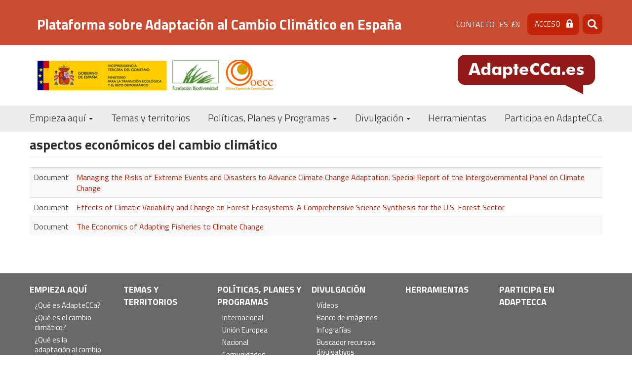

--- FILE ---
content_type: text/html; charset=UTF-8
request_url: https://adaptecca.es/palabras-clave/aspectos-economicos-del-cambio-climatico
body_size: 8905
content:


<!-- THEME DEBUG -->
<!-- THEME HOOK: 'html' -->
<!-- FILE NAME SUGGESTIONS:
   ▪️ html--taxonomy--term--2122655.html.twig
   ▪️ html--taxonomy--term--%.html.twig
   ▪️ html--taxonomy--term.html.twig
   ▪️ html--taxonomy.html.twig
   ✅ html.html.twig
-->
<!-- 💡 BEGIN CUSTOM TEMPLATE OUTPUT from 'themes/custom/adaptecca/templates/system/html.html.twig' -->
<!DOCTYPE html>
<html  lang="es" dir="ltr">
  <head>
    <meta charset="utf-8" />
<link rel="canonical" href="https://adaptecca.es/palabras-clave/aspectos-economicos-del-cambio-climatico" />
<meta name="Generator" content="Drupal 10 (https://www.drupal.org)" />
<meta name="MobileOptimized" content="width" />
<meta name="HandheldFriendly" content="true" />
<meta name="viewport" content="width=device-width, initial-scale=1.0" />
<style>div#sliding-popup, div#sliding-popup .eu-cookie-withdraw-banner, .eu-cookie-withdraw-tab {background: #c84b32} div#sliding-popup.eu-cookie-withdraw-wrapper { background: transparent; } #sliding-popup h1, #sliding-popup h2, #sliding-popup h3, #sliding-popup p, #sliding-popup label, #sliding-popup div, .eu-cookie-compliance-more-button, .eu-cookie-compliance-secondary-button, .eu-cookie-withdraw-tab { color: #000000;} .eu-cookie-withdraw-tab { border-color: #000000;}</style>
<link rel="icon" href="/themes/custom/adaptecca/favicon.ico" type="image/vnd.microsoft.icon" />
<link rel="alternate" hreflang="es" href="https://adaptecca.es/palabras-clave/aspectos-economicos-del-cambio-climatico" />
<script>window.a2a_config=window.a2a_config||{};a2a_config.callbacks=[];a2a_config.overlays=[];a2a_config.templates={};</script>

    <title>aspectos económicos del cambio climático | Plataforma sobre Adaptación al Cambio Climático en España</title>
    <!-- Global site tag (gtag.js) - Google Analytics -->
    <script async src="https://www.googletagmanager.com/gtag/js?id=UA-41451040-23"></script>
    <script>
      window.dataLayer = window.dataLayer || [];
      function gtag(){dataLayer.push(arguments);}
      gtag('js', new Date());

      gtag('config', 'UA-41451040-23');
      gtag('config', 'G-G35NQ38D88');
    </script>

    <!-- Matomo -->
    <script>
      var _paq = window._paq = window._paq || [];
      /* tracker methods like "setCustomDimension" should be called before "trackPageView" */
      _paq.push(['trackPageView']);
      _paq.push(['enableLinkTracking']);
      (function() {
        var u="https://fundacion-biodiversidad.es/data/";
        _paq.push(['setTrackerUrl', u+'matomo.php']);
        _paq.push(['setSiteId', '1']);
        var d=document, g=d.createElement('script'), s=d.getElementsByTagName('script')[0];
        g.async=true; g.src=u+'matomo.js'; s.parentNode.insertBefore(g,s);
      })();
    </script>
    <!-- End Matomo Code -->
    <link rel="stylesheet" media="all" href="/core/modules/system/css/components/align.module.css?t98qs1" />
<link rel="stylesheet" media="all" href="/core/modules/system/css/components/fieldgroup.module.css?t98qs1" />
<link rel="stylesheet" media="all" href="/core/modules/system/css/components/container-inline.module.css?t98qs1" />
<link rel="stylesheet" media="all" href="/core/modules/system/css/components/clearfix.module.css?t98qs1" />
<link rel="stylesheet" media="all" href="/core/modules/system/css/components/details.module.css?t98qs1" />
<link rel="stylesheet" media="all" href="/core/modules/system/css/components/hidden.module.css?t98qs1" />
<link rel="stylesheet" media="all" href="/core/modules/system/css/components/item-list.module.css?t98qs1" />
<link rel="stylesheet" media="all" href="/core/modules/system/css/components/js.module.css?t98qs1" />
<link rel="stylesheet" media="all" href="/core/modules/system/css/components/nowrap.module.css?t98qs1" />
<link rel="stylesheet" media="all" href="/core/modules/system/css/components/position-container.module.css?t98qs1" />
<link rel="stylesheet" media="all" href="/core/modules/system/css/components/reset-appearance.module.css?t98qs1" />
<link rel="stylesheet" media="all" href="/core/modules/system/css/components/resize.module.css?t98qs1" />
<link rel="stylesheet" media="all" href="/core/modules/system/css/components/system-status-counter.css?t98qs1" />
<link rel="stylesheet" media="all" href="/core/modules/system/css/components/system-status-report-counters.css?t98qs1" />
<link rel="stylesheet" media="all" href="/core/modules/system/css/components/system-status-report-general-info.css?t98qs1" />
<link rel="stylesheet" media="all" href="/core/modules/system/css/components/tablesort.module.css?t98qs1" />
<link rel="stylesheet" media="all" href="/libraries/flexslider/flexslider.css?t98qs1" />
<link rel="stylesheet" media="all" href="/core/modules/views/css/views.module.css?t98qs1" />
<link rel="stylesheet" media="all" href="/modules/contrib/eu_cookie_compliance/css/eu_cookie_compliance.css?t98qs1" />
<link rel="stylesheet" media="all" href="/modules/contrib/addtoany/css/addtoany.css?t98qs1" />
<link rel="stylesheet" media="all" href="/modules/contrib/calendar/css/calendar.css?t98qs1" />
<link rel="stylesheet" media="all" href="/modules/contrib/calendar/css/calendar_multiday.css?t98qs1" />
<link rel="stylesheet" media="all" href="https://cdn.jsdelivr.net/npm/entreprise7pro-bootstrap@3.4.5/dist/css/bootstrap.css" integrity="sha256-ELMm3N0LFs70wt2mEb6CfdACbbJQfLmVHKLV/edLhNY=" crossorigin="anonymous" />
<link rel="stylesheet" media="all" href="https://cdn.jsdelivr.net/npm/@unicorn-fail/drupal-bootstrap-styles@0.0.2/dist/3.1.1/7.x-3.x/drupal-bootstrap.css" integrity="sha512-ys0R7vWvMqi0PjJvf7827YdAhjeAfzLA3DHX0gE/sPUYqbN/sxO6JFzZLvc/wazhj5utAy7rECg1qXQKIEZOfA==" crossorigin="anonymous" />
<link rel="stylesheet" media="all" href="https://cdn.jsdelivr.net/npm/@unicorn-fail/drupal-bootstrap-styles@0.0.2/dist/3.1.1/8.x-3.x/drupal-bootstrap.css" integrity="sha512-ixuOBF5SPFLXivQ0U4/J9sQbZ7ZjmBzciWMBNUEudf6sUJ6ph2zwkpFkoUrB0oUy37lxP4byyHasSpA4rZJSKg==" crossorigin="anonymous" />
<link rel="stylesheet" media="all" href="https://cdn.jsdelivr.net/npm/@unicorn-fail/drupal-bootstrap-styles@0.0.2/dist/3.2.0/7.x-3.x/drupal-bootstrap.css" integrity="sha512-MiCziWBODHzeWsTWg4TMsfyWWoMltpBKnf5Pf5QUH9CXKIVeGpEsHZZ4NiWaJdgqpDzU/ahNWaW80U1ZX99eKw==" crossorigin="anonymous" />
<link rel="stylesheet" media="all" href="https://cdn.jsdelivr.net/npm/@unicorn-fail/drupal-bootstrap-styles@0.0.2/dist/3.2.0/8.x-3.x/drupal-bootstrap.css" integrity="sha512-US+XMOdYSqB2lE8RSbDjBb/r6eTTAv7ydpztf8B7hIWSlwvzQDdaAGun5M4a6GRjCz+BIZ6G43l+UolR+gfLFQ==" crossorigin="anonymous" />
<link rel="stylesheet" media="all" href="https://cdn.jsdelivr.net/npm/@unicorn-fail/drupal-bootstrap-styles@0.0.2/dist/3.3.1/7.x-3.x/drupal-bootstrap.css" integrity="sha512-3gQUt+MI1o8v7eEveRmZzYx6fsIUJ6bRfBLMaUTzdmNQ/1vTWLpNPf13Tcrf7gQ9iHy9A9QjXKxRGoXEeiQnPA==" crossorigin="anonymous" />
<link rel="stylesheet" media="all" href="https://cdn.jsdelivr.net/npm/@unicorn-fail/drupal-bootstrap-styles@0.0.2/dist/3.3.1/8.x-3.x/drupal-bootstrap.css" integrity="sha512-AwNfHm/YKv4l+2rhi0JPat+4xVObtH6WDxFpUnGXkkNEds3OSnCNBSL9Ygd/jQj1QkmHgod9F5seqLErhbQ6/Q==" crossorigin="anonymous" />
<link rel="stylesheet" media="all" href="https://cdn.jsdelivr.net/npm/@unicorn-fail/drupal-bootstrap-styles@0.0.2/dist/3.4.0/8.x-3.x/drupal-bootstrap.css" integrity="sha512-j4mdyNbQqqp+6Q/HtootpbGoc2ZX0C/ktbXnauPFEz7A457PB6le79qasOBVcrSrOBtGAm0aVU2SOKFzBl6RhA==" crossorigin="anonymous" />
<link rel="stylesheet" media="all" href="/themes/custom/adaptecca/css/style.css?t98qs1" />
<link rel="stylesheet" media="all" href="/themes/custom/adaptecca/css/front.css?t98qs1" />
<link rel="stylesheet" media="all" href="/themes/custom/adaptecca/css/not-front.css?t98qs1" />
<link rel="stylesheet" media="all" href="/themes/custom/adaptecca/css/responsive.css?t98qs1" />

    
  </head>
  <body class="path-taxonomy has-glyphicons">
    <a href="#main-content" class="visually-hidden focusable skip-link">
      Pasar al contenido principal
    </a>
    
    

<!-- THEME DEBUG -->
<!-- THEME HOOK: 'off_canvas_page_wrapper' -->
<!-- BEGIN OUTPUT from 'core/modules/system/templates/off-canvas-page-wrapper.html.twig' -->
  <div class="dialog-off-canvas-main-canvas" data-off-canvas-main-canvas>
    

<!-- THEME DEBUG -->
<!-- THEME HOOK: 'page' -->
<!-- FILE NAME SUGGESTIONS:
   ▪️ page--taxonomy--term--2122655.html.twig
   ▪️ page--taxonomy--term--%.html.twig
   ▪️ page--taxonomy--term.html.twig
   ▪️ page--taxonomy.html.twig
   ✅ page.html.twig
-->
<!-- 💡 BEGIN CUSTOM TEMPLATE OUTPUT from 'themes/custom/adaptecca/templates/system/page.html.twig' -->
          <div class="header-top">
      <div class="region-header-top">
      <a class="name navbar-brand" href="/" title="Inicio"><h1>Plataforma sobre Adaptación al Cambio Climático en España</h1></a>
        

<!-- THEME DEBUG -->
<!-- THEME HOOK: 'region' -->
<!-- FILE NAME SUGGESTIONS:
   ▪️ region--header-top.html.twig
   ✅ region.html.twig
-->
<!-- 💡 BEGIN CUSTOM TEMPLATE OUTPUT from 'themes/custom/adaptecca/templates/system/region.html.twig' -->
  <div class="region region-header-top">
    

<!-- THEME DEBUG -->
<!-- THEME HOOK: 'block' -->
<!-- FILE NAME SUGGESTIONS:
   ▪️ block--adaptecca-menudecabeceracontacto-2.html.twig
   ▪️ block--system-menu-block--contacto.html.twig
   ✅ block--system-menu-block.html.twig
   ▪️ block--system.html.twig
   ▪️ block.html.twig
-->
<!-- BEGIN OUTPUT from 'core/modules/system/templates/block--system-menu-block.html.twig' -->
<nav role="navigation" aria-labelledby="block-adaptecca-menudecabeceracontacto-2-menu" id="block-adaptecca-menudecabeceracontacto-2">
            
  <h2 class="visually-hidden" id="block-adaptecca-menudecabeceracontacto-2-menu">Menú de cabecera [contacto]</h2>
  

        

<!-- THEME DEBUG -->
<!-- THEME HOOK: 'menu__contacto' -->
<!-- FILE NAME SUGGESTIONS:
   ▪️ menu--contacto.html.twig
   ✅ menu.html.twig
-->
<!-- 💡 BEGIN CUSTOM TEMPLATE OUTPUT from 'themes/custom/adaptecca/templates/menu/menu.html.twig' -->

      <ul class="menu menu--contacto nav">
                      <li class="first last">
                                        <a href="/index.php/contact" data-drupal-link-system-path="webform/contact">Contacto</a>
              </li>
        </ul>
  

<!-- END CUSTOM TEMPLATE OUTPUT from 'themes/custom/adaptecca/templates/menu/menu.html.twig' -->


  </nav>

<!-- END OUTPUT from 'core/modules/system/templates/block--system-menu-block.html.twig' -->



<!-- THEME DEBUG -->
<!-- THEME HOOK: 'block' -->
<!-- FILE NAME SUGGESTIONS:
   ▪️ block--block-locale-language.html.twig
   ▪️ block--language-block--language-interface.html.twig
   ▪️ block--language-block.html.twig
   ▪️ block--language.html.twig
   ✅ block.html.twig
-->
<!-- 💡 BEGIN CUSTOM TEMPLATE OUTPUT from 'themes/custom/adaptecca/templates/block/block.html.twig' -->
<section class="language-switcher-language-url block block-language block-language-blocklanguage-interface clearfix" id="block-block-locale-language" role="navigation">
  
    

      

<!-- THEME DEBUG -->
<!-- THEME HOOK: 'links__language_block' -->
<!-- FILE NAME SUGGESTIONS:
   ▪️ links--language-block.html.twig
   ▪️ links--language-block.html.twig
   ✅ links.html.twig
-->
<!-- 💡 BEGIN CUSTOM TEMPLATE OUTPUT from 'themes/custom/adaptecca/templates/system/links.html.twig' -->
<ul class="links"><li hreflang="es" data-drupal-link-system-path="taxonomy/term/2122655" class="es is-active" aria-current="page"><a href="/palabras-clave/aspectos-economicos-del-cambio-climatico" class="language-link is-active" hreflang="es" data-drupal-link-system-path="taxonomy/term/2122655" aria-current="page">es</a></li><li hreflang="en" data-drupal-link-system-path="taxonomy/term/2122655" class="en"><a href="/en/taxonomy/term/2122655" class="language-link" hreflang="en" data-drupal-link-system-path="taxonomy/term/2122655">en</a></li></ul>
<!-- END CUSTOM TEMPLATE OUTPUT from 'themes/custom/adaptecca/templates/system/links.html.twig' -->


  </section>


<!-- END CUSTOM TEMPLATE OUTPUT from 'themes/custom/adaptecca/templates/block/block.html.twig' -->



<!-- THEME DEBUG -->
<!-- THEME HOOK: 'block' -->
<!-- FILE NAME SUGGESTIONS:
   ▪️ block--adaptecca-login-2.html.twig
   ▪️ block--block-content--11447d8d-3784-4e92-99d3-7a5b56a3e7a5.html.twig
   ▪️ block--block-content--id-view--adaptecca-login-2--full.html.twig
   ▪️ block--block-content--id--adaptecca-login-2.html.twig
   ▪️ block--block-content--view-type--basic--full.html.twig
   ▪️ block--block-content--type--basic.html.twig
   ▪️ block--block-content--view--full.html.twig
   ▪️ block--block-content.html.twig
   ✅ block.html.twig
-->
<!-- 💡 BEGIN CUSTOM TEMPLATE OUTPUT from 'themes/custom/adaptecca/templates/block/block.html.twig' -->
<section id="block-adaptecca-login-2" class="block block-block-content block-block-content11447d8d-3784-4e92-99d3-7a5b56a3e7a5 clearfix">
  
    

      

<!-- THEME DEBUG -->
<!-- THEME HOOK: 'field' -->
<!-- FILE NAME SUGGESTIONS:
   ▪️ field--block-content--body--basic.html.twig
   ▪️ field--block-content--body.html.twig
   ▪️ field--block-content--basic.html.twig
   ▪️ field--body.html.twig
   ▪️ field--text-with-summary.html.twig
   ✅ field.html.twig
-->
<!-- 💡 BEGIN CUSTOM TEMPLATE OUTPUT from 'themes/custom/adaptecca/templates/field/field.html.twig' -->

            <div class="field field--name-body field--type-text-with-summary field--label-hidden field--item">
<nav class="contextual-region" role="navigation" aria-labelledby="block-adaptecca-menudecabeceralogin-menu" id="block-adaptecca-menudecabeceralogin">
  <ul class="menu menu--menu-de-cabecera-login nav">
    <li class="first last"><a href="/miembro">Acceso</a></li>
  </ul>
</nav>
</div>
      
<!-- END CUSTOM TEMPLATE OUTPUT from 'themes/custom/adaptecca/templates/field/field.html.twig' -->


  </section>


<!-- END CUSTOM TEMPLATE OUTPUT from 'themes/custom/adaptecca/templates/block/block.html.twig' -->



<!-- THEME DEBUG -->
<!-- THEME HOOK: 'block' -->
<!-- FILE NAME SUGGESTIONS:
   ▪️ block--adaptecca-formulariodebusqueda.html.twig
   ▪️ block--search-form-block.html.twig
   ✅ block--search.html.twig
   ▪️ block.html.twig
-->
<!-- 💡 BEGIN CUSTOM TEMPLATE OUTPUT from 'themes/custom/adaptecca/templates/block/block--search.html.twig' -->
<div class="search-block-form block block-search block-search-form-block" data-drupal-selector="search-block-form" id="block-adaptecca-formulariodebusqueda" role="search">
  
    
      

<!-- THEME DEBUG -->
<!-- THEME HOOK: 'form' -->
<!-- BEGIN OUTPUT from 'core/modules/system/templates/form.html.twig' -->
<form action="/index.php/search/node" method="get" id="search-block-form" accept-charset="UTF-8">
  

<!-- THEME DEBUG -->
<!-- THEME HOOK: 'form_element' -->
<!-- 💡 BEGIN CUSTOM TEMPLATE OUTPUT from 'themes/custom/adaptecca/templates/input/form-element.html.twig' -->
<div class="form-item js-form-item form-type-search js-form-type-search form-item-keys js-form-item-keys form-no-label form-group">
      

<!-- THEME DEBUG -->
<!-- THEME HOOK: 'form_element_label' -->
<!-- 💡 BEGIN CUSTOM TEMPLATE OUTPUT from 'themes/custom/adaptecca/templates/input/form-element-label.html.twig' -->
<label for="edit-keys" class="control-label sr-only">Buscar</label>
<!-- END CUSTOM TEMPLATE OUTPUT from 'themes/custom/adaptecca/templates/input/form-element-label.html.twig' -->


  
  
  

<!-- THEME DEBUG -->
<!-- THEME HOOK: 'input__search' -->
<!-- FILE NAME SUGGESTIONS:
   ▪️ input--search.html.twig
   ▪️ input--form-control--search.html.twig
   ✅ input--form-control.html.twig
   ▪️ input.html.twig
-->
<!-- 💡 BEGIN CUSTOM TEMPLATE OUTPUT from 'themes/custom/adaptecca/templates/input/input--form-control.html.twig' -->
<div class="input-group"><input title="Escriba lo que quiere buscar." data-drupal-selector="edit-keys" class="form-search form-control" placeholder="Buscar" type="search" id="edit-keys" name="keys" value="" size="15" maxlength="128" data-toggle="tooltip" /><span class="input-group-btn"><!-- THEME DEBUG --><!-- THEME HOOK: 'input__submit' --><!-- FILE NAME SUGGESTIONS:
   ▪️ input--submit.html.twig
   ▪️ input--button--submit.html.twig
   ✅ input--button.html.twig
   ▪️ input.html.twig
--><!-- 💡 BEGIN CUSTOM TEMPLATE OUTPUT from 'themes/custom/adaptecca/templates/input/input--button.html.twig' --><button type="submit" value="Buscar" class="button js-form-submit form-submit btn-primary btn icon-only"><span class="sr-only">Buscar</span><span class="icon glyphicon glyphicon-search" aria-hidden="true"></span></button><!-- END CUSTOM TEMPLATE OUTPUT from 'themes/custom/adaptecca/templates/input/input--button.html.twig' --></span></div>
<!-- END CUSTOM TEMPLATE OUTPUT from 'themes/custom/adaptecca/templates/input/input--form-control.html.twig' -->



  
  
  </div>

<!-- END CUSTOM TEMPLATE OUTPUT from 'themes/custom/adaptecca/templates/input/form-element.html.twig' -->



<!-- THEME DEBUG -->
<!-- THEME HOOK: 'container' -->
<!-- 💡 BEGIN CUSTOM TEMPLATE OUTPUT from 'themes/custom/adaptecca/templates/system/container.html.twig' -->
<div class="form-actions form-group js-form-wrapper form-wrapper" data-drupal-selector="edit-actions" id="edit-actions"></div>

<!-- END CUSTOM TEMPLATE OUTPUT from 'themes/custom/adaptecca/templates/system/container.html.twig' -->


</form>

<!-- END OUTPUT from 'core/modules/system/templates/form.html.twig' -->


  </div>

<!-- END CUSTOM TEMPLATE OUTPUT from 'themes/custom/adaptecca/templates/block/block--search.html.twig' -->


  </div>

<!-- END CUSTOM TEMPLATE OUTPUT from 'themes/custom/adaptecca/templates/system/region.html.twig' -->


      </div>
    </div>
    <header class="navbar navbar-default container" id="navbar" role="banner">
            <div class="header">
        <a class="logo-ministerio" href="https://fundacion-biodiversidad.es/" target="_blank" title="Fundación Biodiversidad">
          <img src="/themes/custom/adaptecca/images/VICE3+MITECO+FB_Banderas_color_300.png"  width="387" height="65" alt="Fundación Biodiversidad" />
        </a>

        <a class="logo-oecc" href="https://www.miteco.gob.es/es/cambio-climatico/temas/organismos-e-instituciones-implicados-en-la-lucha-contra-el-cambio-climatico-a-nivel-nacional/oficina-espanola-en-cambio-climatico.html" target="_blank" title="Oficina Española de Cambio Climático">
          <img src="/themes/custom/adaptecca/images/logo-oecc.png"  width="97" height="63" alt="Oficina Española de Cambio Climático" />
        </a>


          <a class="logo navbar-btn pull-right" href="/" title="Inicio">
            <img src="/themes/custom/adaptecca/Logo.png" width="278" height="80" alt="Inicio" />
          </a>

      </div>

      <div class="navbar-header">
                          <button type="button" class="navbar-toggle collapsed" data-toggle="collapse" data-target="#navbar-collapse" aria-expanded="false">
            <span class="sr-only">Toggle navigation</span>
            <span class="icon-bar"></span>
            <span class="icon-bar"></span>
            <span class="icon-bar"></span>
          </button>
              </div>

                    <div id="navbar-collapse" class="navbar-collapse collapse">
          

<!-- THEME DEBUG -->
<!-- THEME HOOK: 'region' -->
<!-- FILE NAME SUGGESTIONS:
   ▪️ region--navigation.html.twig
   ✅ region.html.twig
-->
<!-- 💡 BEGIN CUSTOM TEMPLATE OUTPUT from 'themes/custom/adaptecca/templates/system/region.html.twig' -->
  <div class="region region-navigation">
    

<!-- THEME DEBUG -->
<!-- THEME HOOK: 'block' -->
<!-- FILE NAME SUGGESTIONS:
   ▪️ block--adaptecca-navegacionprincipal.html.twig
   ✅ block--system-menu-block--main.html.twig
   ▪️ block--system-menu-block.html.twig
   ▪️ block--system.html.twig
   ▪️ block.html.twig
-->
<!-- 💡 BEGIN CUSTOM TEMPLATE OUTPUT from 'themes/custom/adaptecca/templates/block/block--system-menu-block--main.html.twig' -->
<nav role="navigation" aria-labelledby="block-adaptecca-navegacionprincipal-menu" id="block-adaptecca-navegacionprincipal">
            <h2 class="sr-only" id="block-adaptecca-navegacionprincipal-menu">Navegación principal</h2>

      

<!-- THEME DEBUG -->
<!-- THEME HOOK: 'menu__main' -->
<!-- FILE NAME SUGGESTIONS:
   ✅ menu--main.html.twig
   ✅ menu--main.html.twig
   ▪️ menu.html.twig
-->
<!-- 💡 BEGIN CUSTOM TEMPLATE OUTPUT from 'themes/custom/adaptecca/templates/menu/menu--main.html.twig' -->

      <ul class="menu menu--main nav navbar-nav">
                      <li class="expanded dropdown first">
                                                                    <a href="/index.php/inicio" class="dropdown-toggle" data-toggle="dropdown" data-drupal-link-system-path="node/6">Empieza aquí <span class="caret"></span></a>
                        <ul class="dropdown-menu">
                      <li class="first">
                                        <a href="/index.php/que-es-adaptecca" data-drupal-link-system-path="node/4">¿Qué es AdapteCCa?</a>
              </li>
                      <li>
                                        <a href="/index.php/que-es-el-cambio-climatico" data-drupal-link-system-path="node/45">¿Qué es el cambio climático?</a>
              </li>
                      <li>
                                        <a href="/index.php/que-es-la-adaptacion-al-cambio-climatico" data-drupal-link-system-path="node/18">¿Qué es la adaptación al cambio climático?</a>
              </li>
                      <li>
                                        <a href="/index.php/primera-vez-en-adaptecca" data-drupal-link-system-path="primera-vez-en-adaptecca">¿Qué me ofrece AdapteCCa?</a>
              </li>
                      <li class="last">
                                        <a href="/index.php/participa-en-adaptecca-0" data-drupal-link-system-path="node/52">Participa en AdapteCCa</a>
              </li>
        </ul>
  
              </li>
                      <li>
                                        <a href="/index.php/temas-y-territorios" data-drupal-link-system-path="node/11">Temas y territorios</a>
              </li>
                      <li class="expanded dropdown">
                                                                    <a href="/index.php/politicas-planes-y-programas" class="dropdown-toggle" data-toggle="dropdown" data-drupal-link-system-path="node/12">Políticas, Planes y Programas <span class="caret"></span></a>
                        <ul class="dropdown-menu">
                      <li class="first">
                                        <a href="/index.php/internacional" data-drupal-link-system-path="node/16">Internacional</a>
              </li>
                      <li>
                                        <a href="/index.php/union-europea" data-drupal-link-system-path="node/53">Unión Europea</a>
              </li>
                      <li>
                                        <a href="/index.php/nacional" data-drupal-link-system-path="node/54">Nacional</a>
              </li>
                      <li>
                                        <a href="/index.php/comunidades-autonomas" data-drupal-link-system-path="node/56">Comunidades Autónomas</a>
              </li>
                      <li class="last">
                                        <a href="/index.php/administracion-local" data-drupal-link-system-path="node/55">Local</a>
              </li>
        </ul>
  
              </li>
                      <li class="expanded dropdown">
                                                                    <a href="/index.php/divulgacion" class="dropdown-toggle" data-toggle="dropdown" data-drupal-link-system-path="node/13">Divulgación <span class="caret"></span></a>
                        <ul class="dropdown-menu">
                      <li class="first">
                                        <a href="/index.php/galeria-de-videos" data-drupal-link-system-path="galeria-de-videos">Vídeos</a>
              </li>
                      <li>
                                        <a href="/index.php/banco-de-imagenes" data-drupal-link-system-path="node/40">Banco de imágenes</a>
              </li>
                      <li>
                                        <a href="/index.php/infografias" data-drupal-link-system-path="infografias">Infografías</a>
              </li>
                      <li>
                                        <a href="/index.php/buscador-recursos-divulgatorios" data-drupal-link-system-path="buscador-recursos-divulgatorios">Buscador recursos divulgativos</a>
              </li>
                      <li>
                                        <a href="/index.php/dossier-interactivo-de-adaptacion-al-cambio-climatico" data-drupal-link-system-path="node/57">Dossier interactivo de Adaptación al Cambio Climático</a>
              </li>
                      <li>
                                        <a href="/index.php/experiencias" data-drupal-link-system-path="experiencias">Experiencias de adaptación (recursos multimedia)</a>
              </li>
                      <li>
                                        <a href="/index.php/aula-virtual" data-drupal-link-system-path="aula-virtual">Aula virtual</a>
              </li>
                      <li class="last">
                                        <a href="/index.php/exposiciones" data-drupal-link-system-path="node/58">Exposiciones</a>
              </li>
        </ul>
  
              </li>
                      <li>
                                        <a href="/index.php/herramientas-en-adaptecca" data-drupal-link-system-path="node/6061">Herramientas</a>
              </li>
                      <li class="last">
                                        <a href="/index.php/participa-en-adaptecca" data-drupal-link-system-path="node/15">Participa en AdapteCCa</a>
              </li>
        </ul>
  

<!-- END CUSTOM TEMPLATE OUTPUT from 'themes/custom/adaptecca/templates/menu/menu--main.html.twig' -->


  </nav>

<!-- END CUSTOM TEMPLATE OUTPUT from 'themes/custom/adaptecca/templates/block/block--system-menu-block--main.html.twig' -->


  </div>

<!-- END CUSTOM TEMPLATE OUTPUT from 'themes/custom/adaptecca/templates/system/region.html.twig' -->


        </div>
                </header>
  
  <div role="main" class="main-container container js-quickedit-main-content">
        <div class="row">




            
                  <section class="col-sm-12">

                                      <div class="highlighted">

<!-- THEME DEBUG -->
<!-- THEME HOOK: 'region' -->
<!-- FILE NAME SUGGESTIONS:
   ▪️ region--highlighted.html.twig
   ✅ region.html.twig
-->
<!-- 💡 BEGIN CUSTOM TEMPLATE OUTPUT from 'themes/custom/adaptecca/templates/system/region.html.twig' -->
  <div class="region region-highlighted">
    

<!-- THEME DEBUG -->
<!-- THEME HOOK: 'block' -->
<!-- FILE NAME SUGGESTIONS:
   ▪️ block--adaptecca-messages.html.twig
   ✅ block--system-messages-block.html.twig
   ▪️ block--system.html.twig
   ▪️ block.html.twig
-->
<!-- BEGIN OUTPUT from 'core/modules/system/templates/block--system-messages-block.html.twig' -->
<div data-drupal-messages-fallback class="hidden"></div>

<!-- END OUTPUT from 'core/modules/system/templates/block--system-messages-block.html.twig' -->


  </div>

<!-- END CUSTOM TEMPLATE OUTPUT from 'themes/custom/adaptecca/templates/system/region.html.twig' -->

</div>
                  
                
                          <a id="main-content"></a>
          

<!-- THEME DEBUG -->
<!-- THEME HOOK: 'region' -->
<!-- FILE NAME SUGGESTIONS:
   ▪️ region--content.html.twig
   ✅ region.html.twig
-->
<!-- 💡 BEGIN CUSTOM TEMPLATE OUTPUT from 'themes/custom/adaptecca/templates/system/region.html.twig' -->
  <div class="region region-content">
    

<!-- THEME DEBUG -->
<!-- THEME HOOK: 'block' -->
<!-- FILE NAME SUGGESTIONS:
   ▪️ block--adaptecca-enlacesdeayudaalanavegacion.html.twig
   ▪️ block--system-breadcrumb-block.html.twig
   ✅ block--system.html.twig
   ▪️ block.html.twig
-->
<!-- 💡 BEGIN CUSTOM TEMPLATE OUTPUT from 'themes/custom/adaptecca/templates/block/block--system.html.twig' -->
  

<!-- THEME DEBUG -->
<!-- THEME HOOK: 'breadcrumb' -->
<!-- 💡 BEGIN CUSTOM TEMPLATE OUTPUT from 'themes/custom/adaptecca/templates/system/breadcrumb.html.twig' -->

<!-- END CUSTOM TEMPLATE OUTPUT from 'themes/custom/adaptecca/templates/system/breadcrumb.html.twig' -->



<!-- END CUSTOM TEMPLATE OUTPUT from 'themes/custom/adaptecca/templates/block/block--system.html.twig' -->



<!-- THEME DEBUG -->
<!-- THEME HOOK: 'block' -->
<!-- FILE NAME SUGGESTIONS:
   ▪️ block--adaptecca-page-title.html.twig
   ✅ block--page-title-block.html.twig
   ▪️ block--core.html.twig
   ▪️ block.html.twig
-->
<!-- 💡 BEGIN CUSTOM TEMPLATE OUTPUT from 'themes/custom/adaptecca/templates/block/block--page-title-block.html.twig' -->
  

<!-- THEME DEBUG -->
<!-- THEME HOOK: 'page_title' -->
<!-- 💡 BEGIN CUSTOM TEMPLATE OUTPUT from 'themes/custom/adaptecca/templates/system/page-title.html.twig' -->
  <h1 class="page-header">aspectos económicos del cambio climático</h1>

<!-- END CUSTOM TEMPLATE OUTPUT from 'themes/custom/adaptecca/templates/system/page-title.html.twig' -->



<!-- END CUSTOM TEMPLATE OUTPUT from 'themes/custom/adaptecca/templates/block/block--page-title-block.html.twig' -->



<!-- THEME DEBUG -->
<!-- THEME HOOK: 'block' -->
<!-- FILE NAME SUGGESTIONS:
   ▪️ block--adaptecca-content.html.twig
   ▪️ block--system-main-block.html.twig
   ✅ block--system.html.twig
   ▪️ block.html.twig
-->
<!-- 💡 BEGIN CUSTOM TEMPLATE OUTPUT from 'themes/custom/adaptecca/templates/block/block--system.html.twig' -->
  

<!-- THEME DEBUG -->
<!-- THEME HOOK: 'container' -->
<!-- 💡 BEGIN CUSTOM TEMPLATE OUTPUT from 'themes/custom/adaptecca/templates/system/container.html.twig' -->
<div class="views-element-container form-group">

<!-- THEME DEBUG -->
<!-- THEME HOOK: 'views_view' -->
<!-- 💡 BEGIN CUSTOM TEMPLATE OUTPUT from 'themes/custom/adaptecca/templates/views/views-view.html.twig' -->
<div class="view view-taxonomy-term view-id-taxonomy_term view-display-id-page_1 js-view-dom-id-7b12eb07a563426928f9316a0c4ef8ad06875ace40550d854845732507066b7a">
  
    
      <div class="view-header">
      

<!-- THEME DEBUG -->
<!-- THEME HOOK: 'taxonomy_term' -->
<!-- FILE NAME SUGGESTIONS:
   ▪️ taxonomy-term--2122655.html.twig
   ▪️ taxonomy-term--palabras-clave.html.twig
   ✅ taxonomy-term.html.twig
-->
<!-- BEGIN OUTPUT from 'core/modules/taxonomy/templates/taxonomy-term.html.twig' -->
<div>
  
    
  
</div>

<!-- END OUTPUT from 'core/modules/taxonomy/templates/taxonomy-term.html.twig' -->


    </div>
      
      <div class="view-content">
      

<!-- THEME DEBUG -->
<!-- THEME HOOK: 'views_view_table' -->
<!-- 💡 BEGIN CUSTOM TEMPLATE OUTPUT from 'themes/custom/adaptecca/templates/views/views-view-table.html.twig' -->
  <div class="table-responsive">
<table class="table table-hover table-striped">
      <tbody>
      <tr>
                                                                      <td class="views-field views-field-type">

<!-- THEME DEBUG -->
<!-- THEME HOOK: 'views_view_field' -->
<!-- BEGIN OUTPUT from 'core/modules/views/templates/views-view-field.html.twig' -->
  Document

<!-- END OUTPUT from 'core/modules/views/templates/views-view-field.html.twig' -->

        </td>
                                                                      <td class="views-field views-field-title">

<!-- THEME DEBUG -->
<!-- THEME HOOK: 'views_view_field' -->
<!-- BEGIN OUTPUT from 'core/modules/views/templates/views-view-field.html.twig' -->
<a href="/recursos/buscador/managing-risks-extreme-events-and-disasters-advance-climate-change-adaptation" hreflang="es">Managing the Risks of Extreme Events and Disasters to Advance Climate Change Adaptation. Special Report of the Intergovernmental Panel on Climate Change</a>
<!-- END OUTPUT from 'core/modules/views/templates/views-view-field.html.twig' -->

        </td>
          </tr>
      <tr>
                                                                      <td class="views-field views-field-type">

<!-- THEME DEBUG -->
<!-- THEME HOOK: 'views_view_field' -->
<!-- BEGIN OUTPUT from 'core/modules/views/templates/views-view-field.html.twig' -->
  Document

<!-- END OUTPUT from 'core/modules/views/templates/views-view-field.html.twig' -->

        </td>
                                                                      <td class="views-field views-field-title">

<!-- THEME DEBUG -->
<!-- THEME HOOK: 'views_view_field' -->
<!-- BEGIN OUTPUT from 'core/modules/views/templates/views-view-field.html.twig' -->
<a href="/recursos/buscador/effects-climatic-variability-and-change-forest-ecosystems-comprehensive-science" hreflang="es">Effects of Climatic Variability and Change on Forest Ecosystems: A Comprehensive Science Synthesis for the U.S. Forest Sector</a>
<!-- END OUTPUT from 'core/modules/views/templates/views-view-field.html.twig' -->

        </td>
          </tr>
      <tr>
                                                                      <td class="views-field views-field-type">

<!-- THEME DEBUG -->
<!-- THEME HOOK: 'views_view_field' -->
<!-- BEGIN OUTPUT from 'core/modules/views/templates/views-view-field.html.twig' -->
  Document

<!-- END OUTPUT from 'core/modules/views/templates/views-view-field.html.twig' -->

        </td>
                                                                      <td class="views-field views-field-title">

<!-- THEME DEBUG -->
<!-- THEME HOOK: 'views_view_field' -->
<!-- BEGIN OUTPUT from 'core/modules/views/templates/views-view-field.html.twig' -->
<a href="/recursos/buscador/economics-adapting-fisheries-climate-change" hreflang="es">The Economics of Adapting Fisheries to Climate Change</a>
<!-- END OUTPUT from 'core/modules/views/templates/views-view-field.html.twig' -->

        </td>
          </tr>
    </tbody>
</table>
  </div>

<!-- END CUSTOM TEMPLATE OUTPUT from 'themes/custom/adaptecca/templates/views/views-view-table.html.twig' -->


    </div>
  
      

<!-- THEME DEBUG -->
<!-- THEME HOOK: 'pager' -->
<!-- 💡 BEGIN CUSTOM TEMPLATE OUTPUT from 'themes/custom/adaptecca/templates/system/pager.html.twig' -->

<!-- END CUSTOM TEMPLATE OUTPUT from 'themes/custom/adaptecca/templates/system/pager.html.twig' -->


          </div>

<!-- END CUSTOM TEMPLATE OUTPUT from 'themes/custom/adaptecca/templates/views/views-view.html.twig' -->

</div>

<!-- END CUSTOM TEMPLATE OUTPUT from 'themes/custom/adaptecca/templates/system/container.html.twig' -->



<!-- END CUSTOM TEMPLATE OUTPUT from 'themes/custom/adaptecca/templates/block/block--system.html.twig' -->


  </div>

<!-- END CUSTOM TEMPLATE OUTPUT from 'themes/custom/adaptecca/templates/system/region.html.twig' -->


              </section>

            
            
       <div class="row region-column">
                        
      </div>
    </div>
  </div>

      <footer class="footer" role="contentinfo">
      <div class="container">
        

<!-- THEME DEBUG -->
<!-- THEME HOOK: 'region' -->
<!-- FILE NAME SUGGESTIONS:
   ▪️ region--footer.html.twig
   ✅ region.html.twig
-->
<!-- 💡 BEGIN CUSTOM TEMPLATE OUTPUT from 'themes/custom/adaptecca/templates/system/region.html.twig' -->
  <div class="region region-footer">
    

<!-- THEME DEBUG -->
<!-- THEME HOOK: 'block' -->
<!-- FILE NAME SUGGESTIONS:
   ▪️ block--adaptecca-navegacionprincipal-2.html.twig
   ✅ block--system-menu-block--main.html.twig
   ▪️ block--system-menu-block.html.twig
   ▪️ block--system.html.twig
   ▪️ block.html.twig
-->
<!-- 💡 BEGIN CUSTOM TEMPLATE OUTPUT from 'themes/custom/adaptecca/templates/block/block--system-menu-block--main.html.twig' -->
<nav role="navigation" aria-labelledby="block-adaptecca-navegacionprincipal-2-menu" id="block-adaptecca-navegacionprincipal-2">
            <h2 class="sr-only" id="block-adaptecca-navegacionprincipal-2-menu">Navegación principal</h2>

      

<!-- THEME DEBUG -->
<!-- THEME HOOK: 'menu__main' -->
<!-- FILE NAME SUGGESTIONS:
   ✅ menu--main.html.twig
   ✅ menu--main.html.twig
   ▪️ menu.html.twig
-->
<!-- 💡 BEGIN CUSTOM TEMPLATE OUTPUT from 'themes/custom/adaptecca/templates/menu/menu--main.html.twig' -->

      <ul class="menu menu--main nav navbar-nav">
                      <li class="expanded dropdown first">
                                                                    <a href="/index.php/inicio" class="dropdown-toggle" data-toggle="dropdown" data-drupal-link-system-path="node/6">Empieza aquí <span class="caret"></span></a>
                        <ul class="dropdown-menu">
                      <li class="first">
                                        <a href="/index.php/que-es-adaptecca" data-drupal-link-system-path="node/4">¿Qué es AdapteCCa?</a>
              </li>
                      <li>
                                        <a href="/index.php/que-es-el-cambio-climatico" data-drupal-link-system-path="node/45">¿Qué es el cambio climático?</a>
              </li>
                      <li>
                                        <a href="/index.php/que-es-la-adaptacion-al-cambio-climatico" data-drupal-link-system-path="node/18">¿Qué es la adaptación al cambio climático?</a>
              </li>
                      <li>
                                        <a href="/index.php/primera-vez-en-adaptecca" data-drupal-link-system-path="primera-vez-en-adaptecca">¿Qué me ofrece AdapteCCa?</a>
              </li>
                      <li class="last">
                                        <a href="/index.php/participa-en-adaptecca-0" data-drupal-link-system-path="node/52">Participa en AdapteCCa</a>
              </li>
        </ul>
  
              </li>
                      <li>
                                        <a href="/index.php/temas-y-territorios" data-drupal-link-system-path="node/11">Temas y territorios</a>
              </li>
                      <li class="expanded dropdown">
                                                                    <a href="/index.php/politicas-planes-y-programas" class="dropdown-toggle" data-toggle="dropdown" data-drupal-link-system-path="node/12">Políticas, Planes y Programas <span class="caret"></span></a>
                        <ul class="dropdown-menu">
                      <li class="first">
                                        <a href="/index.php/internacional" data-drupal-link-system-path="node/16">Internacional</a>
              </li>
                      <li>
                                        <a href="/index.php/union-europea" data-drupal-link-system-path="node/53">Unión Europea</a>
              </li>
                      <li>
                                        <a href="/index.php/nacional" data-drupal-link-system-path="node/54">Nacional</a>
              </li>
                      <li>
                                        <a href="/index.php/comunidades-autonomas" data-drupal-link-system-path="node/56">Comunidades Autónomas</a>
              </li>
                      <li class="last">
                                        <a href="/index.php/administracion-local" data-drupal-link-system-path="node/55">Local</a>
              </li>
        </ul>
  
              </li>
                      <li class="expanded dropdown">
                                                                    <a href="/index.php/divulgacion" class="dropdown-toggle" data-toggle="dropdown" data-drupal-link-system-path="node/13">Divulgación <span class="caret"></span></a>
                        <ul class="dropdown-menu">
                      <li class="first">
                                        <a href="/index.php/galeria-de-videos" data-drupal-link-system-path="galeria-de-videos">Vídeos</a>
              </li>
                      <li>
                                        <a href="/index.php/banco-de-imagenes" data-drupal-link-system-path="node/40">Banco de imágenes</a>
              </li>
                      <li>
                                        <a href="/index.php/infografias" data-drupal-link-system-path="infografias">Infografías</a>
              </li>
                      <li>
                                        <a href="/index.php/buscador-recursos-divulgatorios" data-drupal-link-system-path="buscador-recursos-divulgatorios">Buscador recursos divulgativos</a>
              </li>
                      <li>
                                        <a href="/index.php/dossier-interactivo-de-adaptacion-al-cambio-climatico" data-drupal-link-system-path="node/57">Dossier interactivo de Adaptación al Cambio Climático</a>
              </li>
                      <li>
                                        <a href="/index.php/experiencias" data-drupal-link-system-path="experiencias">Experiencias de adaptación (recursos multimedia)</a>
              </li>
                      <li>
                                        <a href="/index.php/aula-virtual" data-drupal-link-system-path="aula-virtual">Aula virtual</a>
              </li>
                      <li class="last">
                                        <a href="/index.php/exposiciones" data-drupal-link-system-path="node/58">Exposiciones</a>
              </li>
        </ul>
  
              </li>
                      <li>
                                        <a href="/index.php/herramientas-en-adaptecca" data-drupal-link-system-path="node/6061">Herramientas</a>
              </li>
                      <li class="last">
                                        <a href="/index.php/participa-en-adaptecca" data-drupal-link-system-path="node/15">Participa en AdapteCCa</a>
              </li>
        </ul>
  

<!-- END CUSTOM TEMPLATE OUTPUT from 'themes/custom/adaptecca/templates/menu/menu--main.html.twig' -->


  </nav>

<!-- END CUSTOM TEMPLATE OUTPUT from 'themes/custom/adaptecca/templates/block/block--system-menu-block--main.html.twig' -->


  </div>

<!-- END CUSTOM TEMPLATE OUTPUT from 'themes/custom/adaptecca/templates/system/region.html.twig' -->


      </div>
    </footer>
        <div class="footer-bottom" role="contentinfo">
      <div class="container">
        <div class="logos-menu">
          <div class="logos">
            <img src="/themes/custom/adaptecca/images/logo-life.png" alt="Logo Life">
            <img src="/themes/custom/adaptecca/images/logo-shara.png" alt="Logo Shara">
          </div>
          <div class="menu">
            

<!-- THEME DEBUG -->
<!-- THEME HOOK: 'region' -->
<!-- FILE NAME SUGGESTIONS:
   ▪️ region--footer-bottom.html.twig
   ✅ region.html.twig
-->
<!-- 💡 BEGIN CUSTOM TEMPLATE OUTPUT from 'themes/custom/adaptecca/templates/system/region.html.twig' -->
  <div class="region region-footer-bottom">
    

<!-- THEME DEBUG -->
<!-- THEME HOOK: 'block' -->
<!-- FILE NAME SUGGESTIONS:
   ▪️ block--adaptecca-piedepagina.html.twig
   ▪️ block--system-menu-block--footer.html.twig
   ✅ block--system-menu-block.html.twig
   ▪️ block--system.html.twig
   ▪️ block.html.twig
-->
<!-- BEGIN OUTPUT from 'core/modules/system/templates/block--system-menu-block.html.twig' -->
<nav role="navigation" aria-labelledby="block-adaptecca-piedepagina-menu" id="block-adaptecca-piedepagina">
            
  <h2 class="visually-hidden" id="block-adaptecca-piedepagina-menu">Pie de página</h2>
  

        

<!-- THEME DEBUG -->
<!-- THEME HOOK: 'menu__footer' -->
<!-- FILE NAME SUGGESTIONS:
   ▪️ menu--footer.html.twig
   ✅ menu.html.twig
-->
<!-- 💡 BEGIN CUSTOM TEMPLATE OUTPUT from 'themes/custom/adaptecca/templates/menu/menu.html.twig' -->

      <ul class="menu menu--footer nav">
                      <li class="first">
                                        <a href="/index.php/sitemap" data-drupal-link-system-path="sitemap">Mapa del sitio</a>
              </li>
                      <li>
                                        <a href="/index.php/aviso-legal" data-drupal-link-system-path="node/8">Aviso legal</a>
              </li>
                      <li>
                                        <a href="/index.php/politica-de-privacidad" data-drupal-link-system-path="node/9">Política de privacidad</a>
              </li>
                      <li>
                                        <a href="/index.php/accesibilidad" data-drupal-link-system-path="node/10">Accesibilidad</a>
              </li>
                      <li class="last">
                                        <a href="/index.php/contact" data-drupal-link-system-path="contact">Contacto</a>
              </li>
        </ul>
  

<!-- END CUSTOM TEMPLATE OUTPUT from 'themes/custom/adaptecca/templates/menu/menu.html.twig' -->


  </nav>

<!-- END OUTPUT from 'core/modules/system/templates/block--system-menu-block.html.twig' -->


  </div>

<!-- END CUSTOM TEMPLATE OUTPUT from 'themes/custom/adaptecca/templates/system/region.html.twig' -->


          </div>
        </div>
      </div>
    </div>
  
<!-- END CUSTOM TEMPLATE OUTPUT from 'themes/custom/adaptecca/templates/system/page.html.twig' -->


  </div>

<!-- END OUTPUT from 'core/modules/system/templates/off-canvas-page-wrapper.html.twig' -->


    
    <script type="application/json" data-drupal-selector="drupal-settings-json">{"path":{"baseUrl":"\/","pathPrefix":"","currentPath":"taxonomy\/term\/2122655","currentPathIsAdmin":false,"isFront":false,"currentLanguage":"es"},"pluralDelimiter":"\u0003","suppressDeprecationErrors":true,"eu_cookie_compliance":{"cookie_policy_version":"1.0.0","popup_enabled":false,"popup_agreed_enabled":false,"popup_hide_agreed":false,"popup_clicking_confirmation":false,"popup_scrolling_confirmation":false,"popup_html_info":false,"use_mobile_message":false,"mobile_popup_html_info":false,"mobile_breakpoint":768,"popup_html_agreed":false,"popup_use_bare_css":false,"popup_height":"auto","popup_width":"100%","popup_delay":1000,"popup_link":"\/politica-de-privacidad","popup_link_new_window":true,"popup_position":false,"fixed_top_position":true,"popup_language":"es","store_consent":false,"better_support_for_screen_readers":false,"cookie_name":"","reload_page":false,"domain":"","domain_all_sites":false,"popup_eu_only":false,"popup_eu_only_js":false,"cookie_lifetime":100,"cookie_session":0,"set_cookie_session_zero_on_disagree":0,"disagree_do_not_show_popup":false,"method":"categories","automatic_cookies_removal":true,"allowed_cookies":"SessionID","withdraw_markup":"\u003Cbutton type=\u0022button\u0022 class=\u0022eu-cookie-withdraw-tab\u0022\u003EConfiguraci\u00f3n de cookies\u003C\/button\u003E\n\u003Cdiv aria-labelledby=\u0022popup-text\u0022 class=\u0022eu-cookie-withdraw-banner\u0022\u003E\n  \u003Cdiv class=\u0022popup-content info eu-cookie-compliance-content\u0022\u003E\n    \u003Cdiv id=\u0022popup-text\u0022 class=\u0022eu-cookie-compliance-message\u0022 role=\u0022document\u0022\u003E\n      \n    \u003C\/div\u003E\n    \u003Cdiv id=\u0022popup-buttons\u0022 class=\u0022eu-cookie-compliance-buttons\u0022\u003E\n      \u003Cbutton type=\u0022button\u0022 class=\u0022eu-cookie-withdraw-button  button button--small button--primary\u0022\u003ERetirar el consentimiento\u003C\/button\u003E\n    \u003C\/div\u003E\n  \u003C\/div\u003E\n\u003C\/div\u003E","withdraw_enabled":true,"reload_options":0,"reload_routes_list":"","withdraw_button_on_info_popup":false,"cookie_categories":["cookies_necesarias","estadisticas"],"cookie_categories_details":{"cookies_necesarias":{"uuid":"076f5790-6280-483e-9ae5-fec1f9f2565a","langcode":"es","status":true,"dependencies":[],"id":"cookies_necesarias","label":"Cookies Necesarias","description":"El almacenamiento o acceso t\u00e9cnico es estrictamente necesario para el prop\u00f3sito leg\u00edtimo de permitir el uso de un servicio espec\u00edfico expl\u00edcitamente solicitado por el abonado o usuario, o con el \u00fanico prop\u00f3sito de llevar a cabo la transmisi\u00f3n de una comunicaci\u00f3n a trav\u00e9s de una red de comunicaciones electr\u00f3nicas.","checkbox_default_state":"required","weight":-9},"estadisticas":{"uuid":"3a5084ef-67be-4edc-8594-bbbba0dedb02","langcode":"es","status":true,"dependencies":[],"id":"estadisticas","label":"Estad\u00edsticas","description":"El almacenamiento o acceso t\u00e9cnico que se utiliza exclusivamente con fines estad\u00edsticos an\u00f3nimos. Sin un requerimiento, el cumplimiento voluntario por parte de tu proveedor de servicios de Internet, o los registros adicionales de un tercero, la informaci\u00f3n almacenada o recuperada s\u00f3lo para este prop\u00f3sito no se puede utilizar para identificarte.","checkbox_default_state":"unchecked","weight":-8}},"enable_save_preferences_button":true,"cookie_value_disagreed":"0","cookie_value_agreed_show_thank_you":"1","cookie_value_agreed":"2","containing_element":"body","settings_tab_enabled":false,"olivero_primary_button_classes":" button button--small button--primary","olivero_secondary_button_classes":" button button--small","close_button_action":"close_banner","open_by_default":false,"modules_allow_popup":true,"hide_the_banner":false,"geoip_match":true,"unverified_scripts":[]},"bootstrap":{"forms_has_error_value_toggle":1,"modal_animation":1,"modal_backdrop":"true","modal_focus_input":1,"modal_keyboard":1,"modal_select_text":1,"modal_show":1,"modal_size":"","popover_enabled":1,"popover_animation":1,"popover_auto_close":1,"popover_container":"body","popover_content":"","popover_delay":"0","popover_html":0,"popover_placement":"right","popover_selector":"","popover_title":"","popover_trigger":"click","tooltip_enabled":1,"tooltip_animation":1,"tooltip_container":"body","tooltip_delay":"0","tooltip_html":0,"tooltip_placement":"auto left","tooltip_selector":"","tooltip_trigger":"hover"},"ajaxTrustedUrl":{"\/index.php\/search\/node":true},"user":{"uid":0,"permissionsHash":"a9010a9c86d8f52a736e47af4ba4ab22780273097fb75c06051b8085f2f5d16a"}}</script>
<script src="/core/assets/vendor/jquery/jquery.min.js?v=3.7.1"></script>
<script src="/core/assets/vendor/underscore/underscore-min.js?v=1.13.7"></script>
<script src="/core/assets/vendor/once/once.min.js?v=1.0.1"></script>
<script src="/sites/default/files/languages/es_9vUPRl91C5bb1Bvr8E9yRJdGDu7qVnU1aL27HQMAmz8.js?t98qs1"></script>
<script src="/core/misc/drupalSettingsLoader.js?v=10.6.1"></script>
<script src="/core/misc/drupal.js?v=10.6.1"></script>
<script src="/core/misc/drupal.init.js?v=10.6.1"></script>
<script src="/libraries/flexslider/jquery.flexslider.js?t98qs1"></script>
<script src="/themes/custom/adaptecca/js/adaptecca.js?v=10.6.1"></script>
<script src="https://static.addtoany.com/menu/page.js" defer></script>
<script src="/modules/contrib/addtoany/js/addtoany.js?v=10.6.1"></script>
<script src="/themes/contrib/bootstrap/js/bootstrap-pre-init.js?t98qs1"></script>
<script src="https://cdn.jsdelivr.net/npm/entreprise7pro-bootstrap@3.4.5/dist/js/bootstrap.js" integrity="sha256-LOiXoKZ2wysQPuIK+KrFj0/gFFms8dpu21l//MOukmw=" crossorigin="anonymous"></script>
<script src="/themes/contrib/bootstrap/js/drupal.bootstrap.js?t98qs1"></script>
<script src="/themes/contrib/bootstrap/js/attributes.js?t98qs1"></script>
<script src="/themes/contrib/bootstrap/js/theme.js?t98qs1"></script>
<script src="/themes/contrib/bootstrap/js/popover.js?t98qs1"></script>
<script src="/themes/contrib/bootstrap/js/tooltip.js?t98qs1"></script>
<script src="/modules/contrib/eu_cookie_compliance/js/eu_cookie_compliance.min.js?t98qs1"></script>

  </body>
</html>

<!-- END CUSTOM TEMPLATE OUTPUT from 'themes/custom/adaptecca/templates/system/html.html.twig' -->



--- FILE ---
content_type: text/css
request_url: https://adaptecca.es/themes/custom/adaptecca/css/style.css?t98qs1
body_size: 11630
content:
/* Variables
----------------------- */
:root {
  --color-primary: #c12408;
  --color-secondary: #A7BD43;
  /* --color-primary-light: #D97B68;*/
  --color-primary-light: #C84B32;
  --adaptacca-white-color: #ffffff;
  --bg-body: #F9F6F3;
  --text-color: #4A4A4A;
  --bold-color: #222222;
  --light: #FFFBF6;
  --border: #dbdbd3;
  --shadow: 0 0 8px 1px #cccccc;
  --font-text: "Titillium Web", sans-serif;
  --font-heading: "Titillium Web", sans-serif;

}

/* Default Box sizing */
*,
*::before,
*::after {
  box-sizing: border-box;
}

/* Remove default margin */
body,
h1,
h2,
h3,
h4,
p,
figure,
dl,
dd {
  margin: 0;
}

/* HTML and Body
----------------------- */
html:focus-within {
  scroll-behavior: smooth;
}

html {
  font-size: 16px;
  scroll-behavior: smooth;
}

html,
body {
  height: 100%;
}

body {
  color: var(--text-color);
  font-family: var(--font-text), -apple-system, BlinkMacSystemFont, "Segoe UI", Roboto, Oxygen, Ubuntu, Cantarell, "Helvetica Neue", sans-serif;
  font-size: 1rem;
  font-weight: 400;
  min-height: 100vh;
  line-height: 1.6;
  overflow-x: hidden;
  -webkit-font-smoothing: subpixel-antialiased;
  -webkit-text-size-adjust: 100%;
  -ms-text-size-adjust: 100%;
}

/* Regions
----------------------- */
article,
aside,
details,
figcaption,
figure,
footer,
header,
hgroup,
main,
menu,
nav,
section {
  display: block;
}

template,
[hidden] {
  display: none;
}

audio,
canvas,
progress,
video {
  display: inline-block;
  vertical-align: baseline;
}

audio:not([controls]) {
  display: none;
  height: 0;
}

/* Typography
----------------------- */
/* Typography -> Headings */
h1,
h2,
h3,
h4,
h5,
h6 {
  color: var(--bold-color);
  font-family: var(--font-heading);
  font-weight: 400;
  font-style: normal;
  line-height: 1.2; /* line-height: 1.6;*/
  margin: 0 0 10px 0;
}

h1 {
  font-size: 1.6rem;
}

h2 {
  font-size: 30px;
}

h3 {
  font-size: 24px;
}

h4 {
  font-size: 18px;

}

h5, h6 {
  font-size: 1.2rem;
  text-transform: uppercase;
}

/* Typography -> Paragraph */
p {
  margin: 0 0 1.2rem 0;
}

/* Typography -> Links */
a:not([class]) {
  -webkit-text-decoration-skip: ink;
          text-decoration-skip-ink: auto;
}

a {
  color: var(--color-primary);
  background-color: transparent;
  text-decoration: none;
  transition: color 0.4s ease;
}

a:active,
a:hover,
a:focus {
  background-color: transparent;
  text-decoration: none;
  border: 0;
  outline: 0;
}

a:hover {
  color: var(--color-secondary);
}

a:active,
li a.active {
  color: var(--color-primary);
}

/* Typography -> Abbreviation */
abbr[title] {
  border-bottom: none;
  text-decoration: underline;
  -webkit-text-decoration: underline dotted;
          text-decoration: underline dotted;
}

abbr {
  cursor: help;
}

acronym {
  border-bottom: 1px dotted;
  cursor: help;
}

/* Typography -> Text styling */
b,
strong {
  font-weight: bolder;
  /*color: var(--bold-color);*/
}

em,
dfn,
cite {
  font-style: italic;
}

mark,
ins {
/*  border: 2px solid #00800080;
  box-shadow: 1px 1px 10px green;
  border-radius: 3px;
  padding: 3px 8px;
  margin: 3px 8px;
  line-height: 2.5;
  */
  background: white;
  color: green;
  font-weight: bold;
  
}


del {
  /*border: 2px solid #ff000080;
  box-shadow: 1px 1px 10px red;
  border-radius: 3px;
  padding: 3px 8px;
  line-height: 2.5;
  margin: 3px 8px;*/
  background: white;
  color: red;
  font-weight: bold;
}


small {
  font-size: 80%;
}

big {
  font-size: 125%;
}

sub,
sup {
  position: relative;
  font-size: 75%;
  line-height: 0;
  vertical-align: baseline;
}

sup {
  top: -0.5em;
}

sub {
  bottom: -0.25em;
}

tt,
var {
  font-family: monospace, monospace;
  font-style: italic;
}

/* Typography -> Blockquote */
/*
blockquote,
[dir=rtl] blockquote {
  position: relative;
  background-color: #ffffff;
  margin: 0.5rem 0 1rem 0;
  padding: 1rem;
  box-shadow: var(--shadow);
  isolation: isolate;
}

blockquote:before {
  position: absolute;
  content: "\e008";
  top: 0;
  left: 0;
  font-family: "tara";
  color: var(--color-primary-light);
  font-size: 4rem;
  line-height: 1;
  z-index: -1;
}

blockquote p:last-of-type {
  margin: 0;
}
*/
/* Typography -> HTML code tags */
pre {
  overflow: auto;
}

kbd {
  background-color: #ffffff;
  padding: 4px 10px;
  font-family: monospace, monospace;
  font-size: 1rem;
}

pre{
  background-color: #ffffff;
  margin: 1rem 0;
  padding: 4px 1rem;
  font-family: monospace, monospace;
  font-size: 1rem;
  box-shadow: var(--shadow);
}

code {
  padding: 2px 10px;
  font-family: monospace, monospace;
  font-size: 1rem;
  background: #ffffff;
}

/* Typography -> Address */
address {
  margin: 0 0 1.75rem;
  font-style: italic;
}

/* Typography -> Description Lists */
dl {
  margin: 0 0 1.75rem;
}

dt {
  font-weight: 400;
  color: var(--bold-color);
}

dd {
  margin: 0 0 1.75rem;
}

/* Typography -> HTML Elements */
hr {
  clear: both;
  width: 100%;
  height: 2px;
  margin: 8px 0;
  background: var(--border);
  border: 0;
  box-sizing: content-box;
}

/* Forms
----------------------- */
button,
input,
optgroup,
select,
textarea {
  margin: 0;
  font-family: inherit;
  font-size: 100%;
  line-height: 1.6;
}

button,
input {
  overflow: visible;
}

button,
select {
  text-transform: none;
}

button,
html input[type=button],
input[type=reset],
input[type=submit] {
  cursor: pointer;
  -webkit-appearance: button;
}

button::-moz-focus-inner,
[type=button]::-moz-focus-inner,
[type=reset]::-moz-focus-inner,
[type=submit]::-moz-focus-inner {
  padding: 0;
  border: 0;
  border-style: none;
}

button:-moz-focusring,
[type=button]:-moz-focusring,
[type=reset]:-moz-focusring,
[type=submit]:-moz-focusring {
  outline: 0;
}

button[disabled],
html input[disabled] {
  cursor: not-allowed;
  opacity: 0.7;
}

::-webkit-file-upload-button {
  font: inherit;
  -webkit-appearance: button;
}

input {
  line-height: normal;
}

input[type=text],
input[type=email],
input[type=url],
input[type=password],
input[type=search] {
  padding: 10px;
  background: #ffffff;
  max-width: 100%;
  border: 1px solid var(--border);
  border-radius: 4px;
  transition: border 0.3s linear;
}

textarea {
  width: 100%;
  max-width: 100%;
  padding: 12px;
  border: 1px solid var(--border);
  border-radius: 4px;
  overflow: auto;
  transition: border 0.3s linear;
  vertical-align: top;
}

input[type=text]:focus,
input[type=email]:focus,
input[type=url]:focus,
input[type=password]:focus,
input[type=search]:focus,
textarea:focus {
  border: 1px solid var(--color-primary);
  outline: 0;
}

input[type=submit],
input[type=button],
input[type=reset],
button,
.button {
  display: inline-block;
  background-color: var(--color-primary);
  color: #ffffff;
  padding: 8px 1rem;
  border: 3px solid #ffffff;
  border-radius: 2rem;
  transition: all 0.4s ease-in-out;
  line-height: 1.6;
}

input[type=submit]:hover,
input[type=button]:hover,
input[type=reset]:hover,
button:hover,
.button:hover {
  background-color: transparent;
  border: 3px solid var(--bold-color);
  color: var(--bold-color);
}

input[type=checkbox],
input[type=radio] {
  padding: 0;
  box-sizing: border-box;
}

input[type=number]::-webkit-inner-spin-button,
input[type=number]::-webkit-outer-spin-button {
  height: auto;
}

input[type=search] {
  outline-offset: -2px;
  -webkit-appearance: textfield;
  -moz-appearance: textfield;
}

fieldset {
  margin: 0 0 10px 0;
  padding: 0.35rem 0.5rem 0.5rem 0;
  border: 1px solid var(--border);
}

fieldset > :last-child {
  margin-bottom: 0;
}

legend {
  display: table;
  max-width: 100%;
  padding: 0;
  color: inherit;
  border: 0;
  box-sizing: border-box;
  white-space: normal;
}

optgroup {
  font-weight: bold;
}

select {
  padding: 4px 8px;
}

form label {
  display: table;
  font-weight: bold;
}

label[for] {
  cursor: pointer;
}

.page-content input[type=text],
.page-content input[type=password],
.page-content input[type=search] {
  padding: 9px 6px;
  outline: 0;
}

/* Drupal form elements */
.form-item {
  margin-bottom: 1rem;
}

/*
.form-required:after {
  content: "*";
  display: inline-block;
  padding-left: 4px;
  color: var(--color-primary);
}
*/
#edit-field-marcar-todos,
#edit-field-ambito-de-trabajo-y-o-inte{
  margin-left: 45px;
}
.form-item label {
  display: block;
}

label.option {
  display: inline;
  font-weight: normal;
}

/* placeholder */
::-webkit-input-placeholder {
  color: #8a8a8a;
}

:-moz-placeholder {
  color: #8a8a8a;
}

::-moz-placeholder {
  color: #8a8a8a;
  opacity: 1;
}

:-ms-input-placeholder {
  color: #8a8a8a;
}

/* List
----------------------- */
ul,
ol {
  margin: 0;
  padding: 0 0 0.25rem 1rem; /* LTR */
}

[dir=rtl] ul,
[dir=rtl] ol {
  padding: 0 1rem 0.25rem 0;
}

ol ol,
ul ul {
  margin: 0;
  padding: 0 0 0.25rem 1rem; /* LTR */
}

[dir=rtl] ol ol,
[dir=rtl] ul ul {
  padding: 0 1rem 0.25rem 0;
}

ul {
  list-style: disc;
}

li > ul,
li > ol {
  margin-bottom: 0;
}

[dir=rtl] ul,
[dir=rtl] ol {
  padding: 0 1em 0.25em 0;
}

.node-content li {
  padding: 6px 0;
}

/* Table
----------------------- */
table {
  width: 100%;
  margin-bottom: 1.2rem;
  border-spacing: 0;
  border-collapse: collapse;
}

th,
tr,
td {
  vertical-align: middle;
}

th {
  background: var(--color-primary);
  font-family: var(--font-heading);
  color: #ffffff;
  margin: 0;
  padding: 10px;
  border: 2px solid var(--border);
  text-align: left;
  text-shadow: none;
}

th a {
  color: #ffffff;
}

td {
  padding: 5px 10px;
  /*border: 2px solid var(--border);*/
}

/* Media
----------------------- */
img,
picture,
svg {
  max-width: 100%;
  height: auto;
  margin: 0;
  padding: 0;
  border: 0;
  vertical-align: middle;
}

svg:not(:root) {
  overflow: hidden;
}

figure {
  max-width: 100%;
  height: auto;
  margin: 1em 0;
  border: 0;
}

figcaption {
  padding: 4px;
  font-size: 0.8rem;
  background: #ffffff;
  border: 1px solid var(--border);
  text-align: center;
}

.align-left,
img.align-left,
figure.align-left {
  float: left;
  margin: 20px 20px 20px 0;
}

.align-right,
img.align-right,
figure.align-right {
  float: right;
  margin: 20px 0 20px 20px;
}

.align-center,
img.align-center,
figure.align-center {
  display: block;
  clear: both;
  margin: 20px auto;
}

figure.align-center {
  display: table;
}

figure.align-center img {
  display: block;
  clear: both;
  margin: 0 auto;
}

/* Drupal image filed */
.image-field {
  margin: 0 0 1rem 0;
}

.feed-icon {
  display: block;
}

summary {
  background-color: #ffffff;
  color: var(--text-color);
  padding: 0.5rem;
  cursor: pointer;
}

/* Misc
----------------------- */
::-moz-selection {
  background: var(--color-primary);
  color: #ffffff;
  text-shadow: none;
}
::selection {
  background: var(--color-primary);
  color: #ffffff;
  text-shadow: none;
}

::-moz-selection {
  background: var(--color-primary);
  color: #ffffff;
  text-shadow: none;
}

/* container and page layout
-------------------------------------------- */

/* content warpper including main, sidebar */
.main-wrapper {
  position: relative;
  display: block;
  background: var(--bg-body);
  padding: 1rem 0;
  z-index: 2;
}

.main-container {
  position: relative;
  display: grid;
  gap: 1rem;
  width: 100%;
  margin: 0;
}

/* Main */
.no-sidebar .main-container {
  grid-template-columns: 100%;
}

.sidebar-left .main-container {
  grid-template-columns: 25% 75%;
}

.sidebar-right .main-container {
  grid-template-columns: 75% 25%;
}

.two-sidebar .main-container {
  grid-template-columns: 25% 50% 25%;
}

#sidebar-left {
  order: 1;
}

#front-main {
  order: 2;
}

#main {
  position: relative;
  background: var(--bg-body);
  width: 100%;
  margin: 0;
  padding: 0;
  order: 2;
  z-index: 2;
}

#sidebar-right {
  order: 3;
}

@font-face {
  font-display: auto;
  font-family: "tara";
  font-style: normal;
  font-weight: 400;
  src: url("../fonts/tara.woff2") format("woff2");
}
[class=icon], [class^=icon-] {
  display: inline-block;
  /*font-family: "tara" !important;*/
  font-weight: 400;
  font-style: normal;
  font-variant: normal;
  text-rendering: auto;
  line-height: 1;
  -moz-osx-font-smoothing: grayscale;
  -webkit-font-smoothing: antialiased;
}

.icon-minus:before {
  content: "\e000";
}

.icon-plus:before {
  content: "\e001";
}

.icon-close:before {
  content: "\e002";
}

.icon-comment-add:before {
  content: "\e003";
}

.icon-check:before {
  content: "\e004";
}

.icon-alert:before {
  content: "\e005";
}

.icon-alert-circle:before {
  content: "\e006";
}

.icon-clock:before {
  content: "\e007";
}

.icon-quote:before {
  content: "\e008";
}

.icon-arrow-left:before {
  content: "\e009";
}

.icon-arrow-right:before {
  content: "\e00a";
}

.icon-angle-right:before {
  content: "\e00b";
}

.icon-angle-left:before {
  content: "\e00c";
}

.icon-comment:before {
  content: "\e00d";
}

.icon-info:before {
  content: "\e00e";
}

.icon-bell:before {
  content: "\e00f";
}

.icon-horn:before {
  content: "\e010";
}

.icon-arrow-up:before {
  content: "\e011";
}

.icon-phone:before {
  content: "\e012";
}

.icon-map:before {
  content: "\e013";
}

.icon-mail:before {
  content: "\e014";
}

.icon-share:before {
  content: "\e015";
}

.icon-telegram:before {
  content: "\e016";
}

.icon-hashtag:before {
  content: "\e017";
}

.icon-vimeo:before {
  content: "\e018";
}

.icon-whatsapp:before {
  content: "\e019";
}

.icon-vk:before {
  content: "\e01a";
}

.icon-instagram:before {
  content: "\e01b";
}

.icon-youtube:before {
  content: "\e01c";
}

.icon-file:before {
  content: "\e01d";
}

.icon-comments:before {
  content: "\e01e";
}

.icon-linkedin:before {
  content: "\e01f";
}

.icon-github:before {
  content: "\e020";
}

.icon-facebook:before {
  content: "\e021";
}

.icon-twitter:before {
  content: "\e022";
}

.icon-calendar:before {
  content: "\e023";
}

.icon-user:before {
  content: "\e024";
}

.icon-search:before {
  content: "\e025";
}

.icon-bookmark:before {
  content: "\e026";
}

.local-action {
  list-style: none;
}

.button-action {
  background-color: var(--color-secondary);
  color: #ffffff;
  padding: 6px 12px;
}

.button-action:hover {
  background-color: var(--color-primary);
  color: #ffffff;
}

/* Vertical tabs */
.vertical-tabs .vertical-tabs__panes {
  padding: 1rem;
}

/* Header
--------------------------------------*/
/* Header container */
#header,
.header-top,
.header {
  position: relative;
  width: 100%;
  margin: 0;
  padding: 0;
  z-index: 3;
}

/* Header top */
.header-top {
  background-color: var(--color-primary-light);
}

.header-top-container {
  position: relative;
  display: flex;
  padding: 6px 0;
  justify-content: space-between;
  align-items: center;
}

/* header top left block region */
.header-top-block p:last-of-type {
  margin: 0;
}

.header-top-left a {
  color: var(--bold-color);
}

.header-top ul {
  display: flex;
  flex-wrap: wrap;
  gap: 0.5rem;
  margin: 0;
  padding: 0;
  list-style: none;
  list-style-type: none;
}

.header-top .social-icons {
  gap: 6px;
}

.header-top .contextual-links {
  display: none;
}

/* header top left block region */
.header-top-left i {
  background: var(--light);
  color: var(--color-primary);
  width: 2rem;
  height: 2rem;
  border: 2px solid #ffffff;
  border-radius: 50%;
  display: inline-flex;
  justify-content: center;
  align-items: center;
  transition: background 0.3s ease;
}

/* Header and footer social icons */
.social-icons {
  list-style: none;
  display: flex;
  gap: 6px;
  margin: 0;
  padding: 0;
}

.footer .social-icons li {
  padding: 0;
  border: 0;
}

.social-icons li:hover,
.footer .social-icons li:hover {
  padding: 0;
}

.social-icons li a {
  background: var(--light);
  color: var(--color-primary);
  display: flex;
  justify-content: center;
  align-items: center;
  width: 2rem;
  height: 2rem;
  border: 2px solid #ffffff;
  border-radius: 50%;
  transition: background 0.4s ease;
}

.social-icons a {
  color: var(--color-primary);
}

ul.social-icons a:hover {
  background: var(--color-primary);
  color: #ffffff;
}

/* header for branding and main menu */
.header {
  background-color: #ffffff;
}

.header-container {
  display: flex;
  justify-content: space-between;
  align-items: center;
  gap: 1rem;
  padding: 1rem 0;
}

/* site branding */
.site-branding {
  display: flex;
  align-items: center;
}

.site-branding img {
  width: auto;
  max-height: 80px;
}

.site-name-slogan {
  display: flex;
  flex-direction: column;
}

.site-name {
  position: relative;
  font-family: var(--font-heading);
  font-size: 1.8rem;
  line-height: 1.1;
  color: var(--adaptacca-white-color);

}

.site-name a,
.site-name a:hover {
  color: var(--adaptacca-white-color);
  font-weight: 600;
}

.site-slogan {
  font-size: 0.9rem;
  color: var(--bold-color);
  line-height: 1;
}

/* header right */
.header-right {
  position: relative;
  display: flex;
  align-items: center;
}

/* main menu */
.mobile-menu {
  display: flex;
  flex-direction: column;
  justify-content: space-between;
  width: 40px;
  height: 30px;
  overflow: hidden;
  cursor: pointer;
  margin-right: 6px;
}

.mobile-menu span {
  width: 100%;
  height: 3px;
  background-color: var(--color-primary);
  transform-origin: left;
  transition: all 0.6s ease;
}

.mobile-menu span:nth-child(2) {
  background-color: var(--bold-color);
}

.menu-icon-active span:first-child {
  transform: rotate(45deg);
}

.menu-icon-active span:last-child {
  transform: rotate(-45deg);
}

.menu-icon-active span:nth-child(2) {
  display: none;
}

.close-mobile-menu {
  position: absolute;
  top: 2px;
  right: 2px;
  display: grid;
  place-content: center;
  color: #ffffff;
  font-size: 1rem;
  width: 34px;
  height: 34px;
  z-index: 200;
  border: 2px solid var(--color-primary);
  border-radius: 50%;
  cursor: pointer;
}

.primary-menu-wrapper {
  font-family: var(--font-heading);
  font-weight: 400;
}

.menu-wrap {
  position: fixed;
  top: 0;
  bottom: 0;
  left: 0;
  width: 90%;
  max-width: 320px;
  height: 100%;
  z-index: 10;
  transform: translateX(-100%);
  transition: all 0.4s ease;
  padding-top: 30px;
}

.active-menu .menu-wrap {
  background: rgba(0, 0, 0, 0.9);
  transform: translateX(0);
  overflow-y: auto;
  overflow-x: hidden;
}

.active-menu .menu-wrap .main-menu,
.active-menu .menu-wrap .menu {
  overflow-y: scroll;
  overflow-x: hidden;
}

.region-primary-menu .menu,
.region-primary-menu .submenu {
  list-style: none;
  list-style-type: none;
  margin: 0;
  padding: 0;
}

.region-primary-menu .menu {
  display: flex;
  color: #ffffff;
  font-family: var(--font-heading);
  font-size: 1rem;
  font-weight: 400;
  flex-direction: column;
  gap: 0;
  padding: 0.5rem;
  z-index: 10;
}

.region-primary-menu .menu-item-level-1 {
  position: relative;
  padding: 0;
  border-bottom: 1px solid var(--text-color);
}

.region-primary-menu .menu a {
  display: block;
  color: #ffffff;
  padding: 0.5rem 0;
}

.menu-item-has-children {
  position: relative;
}

.menu-item-has-children::after {
  position: absolute;
  content: "+";
  right: 0;
  top: 0.5rem;
  color: var(--color-primary);
}

.region-primary-menu .submenu {
  display: flex;
  flex-direction: column;
  font-size: 0.9rem;
  padding: 0 0 0 2rem;
}

.region-primary-menu .submenu li {
  border-top: 1px solid var(--text-color);
}

/* search box */
.full-page-search {
  position: relative;
}

.search-icon {
  position: relative;
  margin: 0;
  padding: 0 0 0 10px;
  border-left: 1px solid #b4b4b4;
  cursor: pointer;
}

.search-icon i {
  font-size: 1.2em;
  line-height: 1;
}

.search-box {
  position: fixed;
  display: none;
  top: 0;
  right: 0;
  bottom: 0;
  left: 0;
  width: 100vw;
  height: 100vh;
  background-color: rgba(0, 0, 0, 0.9);
  z-index: 20;
  transition: all 0.2s linear;
  flex-direction: column;
}

.search-box-content {
  position: relative;
  flex: 1;
  display: flex;
  align-items: center;
  justify-content: center;
  flex-direction: column;
  width: 60%;
  margin: 0 auto;
  animation: slideDown 0.5s linear forwards;
  text-align: center;
}

.search-box-content .block-region {
  width: 100%;
}

.search-box-content .block-title {
  color: #ffffff;
}

.search-box-content form label {
  display: none;
}

.search-box-content input[type=search] {
  width: 100%;
  padding: 1.4rem;
  background-color: #121212;
  color: #ffffff;
  border: 2px solid #3F3B3B;
  border-radius: 6px;
  outline: 0;
}

.search-box-content input[type=submit] {
  padding: 10px 2rem;
  text-transform: uppercase;
  transition: all 0.3s ease;
}

.search-box-content input[type=submit]:hover {
  color: #ffffff;
  border-color: var(--color-primary);
}

.search-box-close {
  flex: 1;
  cursor: url("../images/cursor.svg"), auto;
}

/* Sidebar
-------------------------------------------- */
.sidebar {
  position: relative;
  margin: 0;
}

.region-sidebar-first,
.region-sidebar-second {
  display: flex;
  flex-direction: column;
}

.sidebar .block {
  background-color: #ffffff;
  margin-bottom: 1rem;
  padding: 15px 10px;
  border-radius: 6px;
  box-shadow: var(--shadow);
}

.sidebar .block-title {
  padding-left: 6px;
  font-size: 1.3rem;
  border-left: 2px solid var(--color-primary);
}

.sidebar ul {
  list-style: none;
  list-style-type: none;
  margin: 0;
  padding: 0;
}

.sidebar li {
  padding: 6px 0;
  border-bottom: 2px solid var(--border);
}

.sidebar li:last-child {
  border: 0;
}

/* search block in sidebar */
.sidebar .form-search {
  width: 100%;
}

/* Footer
--------------------------------------*/
#last-section {
  position: relative;
  visibility: hidden;
  width: 100%;
  min-height: 1px;
  z-index: 12;
}

#footer {
  display: block;
  position: fixed;
  background: var(--color-primary-light) url(../images/footer-bg.svg);
  right: 0;
  bottom: 0;
  left: 0;
  width: 100%;
  border-top: 4px solid #ffffff;
  z-index: 0;
}

.footer,
.footer-top,
.footer-bottom {
  position: relative;
  width: 100%;
}

.footer-top,
.footer-bottom {
  padding: 1rem 0;
}

.region-footer-top,
.region-footer-bottom {
  display: flex;
  flex-direction: column;
  gap: 1.2rem;
}

.region-footer-top p:last-child,
.region-footer-bottom p:last-child {
  margin: 0;
}

.region-footer-top .block:not(:last-child) {
  margin-bottom: 1rem;
}

.footer-blocks {
  position: relative;
  display: flex;
  padding: 1rem 0;
  gap: 1rem;
  flex-wrap: wrap;
}

.footer-block {
  flex: 1 0 260px;
}

.footer .block-title {
  position: relative;
  font-size: 1.3rem;
  padding-left: 6px;
  border-left: 2px solid var(--color-primary);
}

/* footer list style */
.footer ul {
  margin: 0;
  padding: 0;
  list-style: none;
  list-style-type: none;
}

.footer li {
  padding: 4px 0;
  border-bottom: 1px solid #bbb0a1;
}

.footer li:last-child {
  border-bottom: 0;
}

/* Footer -> Footer Bottom Middle */
.footer-bottom-middle {
  display: flex;
  justify-content: space-between;
  align-items: center;
  border-top: 3px double #bbb0a1;
  padding: 1rem 0;
}

/* Footer -> Footer Bottom last*/
/* Node Content
--------------------------------------*/
/* Page title */
.page-title-wrap {
  position: relative;
  margin: 0;
}

.page-title-wrap h1.page-title {
  margin: 0;
  font-family: var(--font-heading);
  font-size: 2rem;
  color: var(--bold-color);
}

/* common for all nodes */
.node,
.node-promoted,
.node-sticky,
.node-unpublished,
.node-view-mode-full {
  position: relative;
}

/* node in teaser view */
.node-view-mode-teaser {
  position: relative;
  background-color: var(--light);
  margin-bottom: 3rem;
  padding: 1rem;
  box-shadow: var(--shadow);
  border-radius: 8px;
}

.node-view-mode-teaser.node-sticky {
  background: #ffffff;
}

/* node author and submitted details */
.node-header {
  display: flex;
  align-items: center;
  border-bottom: 1px solid var(--border);
  margin-bottom: 0.5rem;
  padding-bottom: 0.5rem;
}

.author-picture img {
  width: auto;
  height: 30px;
  padding-right: 6px;
  margin: 0;
}

.node-submitted-details {
  display: flex;
  align-items: center;
  gap: 1rem;
}

.node-submitted-details i {
  color: var(--color-primary);
}

.node-submitted-details a {
  color: var(--text-color);
}

.node-tags a {
  position: relative;
}

.node-tags a::before {
  content: "#";
  color: var(--color-primary);
}

.node-submitted-details i.fa-calendar,
.node-submitted-details i.fa-th-large {
  margin-left: 14px;
}

/* node taxonomy and links */
.node-taxonomy-container,
.node-links-container {
  position: relative;
  display: block;
  width: 100%;
  margin: 0.5rem 0;
  padding: 0.5rem 0;
  border-top: 1px solid var(--border);
}

.node-links-container {
  border-bottom: 1px solid var(--border);
}

.term-title {
  font-size: 1.1rem;
  line-height: 1;
}

.term-title i {
  font-size: 1.1em;
  color: var(--color-primary);
}

.taxonomy-terms {
  display: flex;
  gap: 0.5rem;
  flex-wrap: wrap;
  list-style: none;
  list-style-type: none;
  margin: 0;
  padding: 0;
}

/* Node links */
.node-links-container {
  width: 100%;
}

.node-links-container .links.inline {
  display: flex;
  justify-content: space-between;
  align-items: center;
  list-style: none;
  list-style-type: none;
  margin: 0;
  padding: 0;
}

.node-readmore a {
  border-bottom: 2px solid var(--bold-color);
}

ul.inline,
ul.links.inline {
  display: inline;
  padding-left: 0;
}

ul.inline li {
  position: relative;
  display: inline-block;
  padding: 0;
  list-style-type: none;
}

.node-links-container li {
  margin-right: 20px;
  float: left;
}

.node-links-container li.node-readmore {
  margin-left: 0;
  float: right;
}

.node-links-container .comment-comments::before {
  font-family: "tara";
  content: "\e01e";
  padding-right: 4px;
}

.node-links-container .comment-add::before {
  font-family: "tara";
  content: "\e003";
  padding-right: 4px;
}

.node-readmore {
  float: left;
}

li.node-readmore a {
  padding: 6px 12px;
  background: var(--color-primary);
  color: #ffffff;
  transition: background 0.4s ease;
}

li.node-readmore a:hover {
  background: var(--bold-color);
  color: #ffffff;
}

.node-view-mode-teaser li.comment-add,
.node-view-mode-teaser li.comment-forbidden {
  text-align: right;
}

/* Block Regions
--------------------------*/
.block-title {
  position: relative;
  line-height: 1.2;
}

/* Breadcrumb
--------------------------*/
#breadcrumb {
  position: relative;
  background-color: var(--color-primary-light);
  width: 100%;
  margin: 0;
  padding: 10px 0;
  z-index: 2;
}

.breadcrumb-items {
  margin: 0;
  padding: 0;
  list-style: none;
  display: flex;
  align-items: center;
  flex-wrap: wrap;
}

ol.breadcrumb-items li {
  padding: 0;
}

.breadcrumb-item-seperator {
  margin: 0 10px;
}

/* Highlight region */
#highlighted {
  position: relative;
  background: var(--light);
  z-index: 2;
}

.region-highlighted {
  display: flex;
  flex-direction: column;
  gap: 1rem;
}

.region-highlighted .block {
  margin: 0;
  padding: 10px 0;
}

/* content top and content bottom block region */
#content-top,
#content-bottom {
  width: 100%;
}

.region-content-top,
.region-content-bottom {
  display: flex;
  flex-direction: column;
}

.region-content-bottom {
  margin-top: 1rem;
}

.region-content-top .block,
.region-content-bottom .block {
  margin: 0 0 1rem 0;
  padding: 1rem;
  background-color: var(--light);
  box-shadow: var(--shadow);
}

/* Comments
-------------------------------------------- */
#node-comment {
  position: relative;
  margin-top: 30px;
  border-top: 3px double var(--border);
}

#node-comment i {
  color: var(--color-primary);
}

.comment-form-wrap {
  position: relative;
  margin: 10px 0;
  padding: 20px;
  background: var(--light);
  border: 3px solid #ffffff;
  box-shadow: var(--shadow);
}

h2.add-comment-title {
  border-bottom: 2px solid #ffffff;
}

.filter-wrapper {
  font-size: 0.9rem;
  border: 2px solid #ffffff;
}

.filter-wrapper ul {
  margin: 0;
  padding: 0;
  list-style: none;
  list-style-type: none;
}

.filter-wrapper ul li {
  padding: 6px 0;
  border-bottom: 1px solid #ffffff;
}

.filter-wrapper ul li:last-child {
  border: 0;
}

/* single comment */
.single-comment {
  position: relative;
  display: table;
  width: 100%;
  margin-bottom: 1rem;
  padding: 1rem 0;
  border: 2px solid #ffffff;
  border-radius: 6px;
  box-shadow: var(--shadow);
}

.comment-user-picture {
  position: relative;
  display: table-cell;
  padding: 0 10px;
  vertical-align: top;
  width: 100px;
  border-right: 2px solid #ffffff;
}

.comment-user-picture img {
  width: 100px;
  height: auto;
}

h3.single-comment-title {
  margin: 0.1rem 0;
  font-size: 1.2rem;
}

.single-comment-meta {
  width: 100%;
  margin-bottom: 6px;
  padding-bottom: 6px;
  font-size: 0.9rem;
  color: #909090;
  border-bottom: 1px solid var(--border);
}

.single-comment-meta a {
  color: #909090;
}

.single-comment-content-body {
  position: relative;
  display: table-cell;
  padding: 0 10px;
  vertical-align: top;
}

.single-comment-content-body {
  position: relative;
  display: table-cell;
  vertical-align: top;
}

#node-comment .indented {
  margin-left: 60px;
}

.single-comment-content ul.links.inline {
  display: flex;
  list-style: none;
  gap: 8px;
}

.single-comment-content .links a {
  padding: 5px 10px;
  border: 4px solid #ffffff;
  border-radius: 6px;
  transition: all 0.3s;
}

.single-comment-content .links a:hover {
  background-color: #ffffff;
}

/* Homepage
-------------------------------------------- */
#slider {
  position: relative;
  width: 100%;
  min-height: 100vh;
  margin: 0 auto;
  background-color: var(--bg-body);
  background-image: url(../images/slider.jpg);
  background-repeat: no-repeat;
  background-position: center top;
  background-size: cover;
  overflow: hidden;
  z-index: 2;
}

.home-slider {
  position: relative;
  min-height: 100vh;
  z-index: 5;
}

ul.home-slider {
  list-style: none;
  list-style-type: none;
  padding: 0;
}

.home-slider h1,
.home-slider h2,
.home-slider h3 {
  font-size: 3rem;
  color: var(--bold-color);
}

.home-slider p {
  display: inline-block;
  padding: 0 10px;
  font-size: 1.6rem;
  background: #ffffff;
  color: var(--bold-color);
}

.home-slider .owl-dots {
  position: relative;
  display: flex;
  justify-content: center;
  z-index: 15;
}

.home-slider .owl-dots button {
  width: 14px;
  height: 14px;
  border: 2px solid #ffffff;
  border-radius: 50%;
  margin: 0 4px;
  background: var(--bold-color);
}

.owl-dots button.active {
  background: var(--color-primary);
}

.owl-item {
  display: flex;
  align-items: center;
  height: 100vh;
}

.last-section,
.content-home {
  position: relative;
  z-index: 2;
}

.content-home .block {
  margin-bottom: 4rem;
}

.content-home .block-title {
  margin-bottom: 20px;
  padding-bottom: 10px;
  font-size: 2rem;
  font-weight: 300;
  text-align: center;
}

.content-home .block-title::after {
  position: absolute;
  content: "";
  bottom: 0;
  left: 50%;
  width: 50px;
  height: 2px;
  margin-left: -25px;
  background: var(--color-primary);
}

.region-content-home {
  display: flex;
  flex-direction: column;
}

/* Pages
-------------------------------------------- */
/* maintenance page*/
.header-maintenance {
  padding: 1rem 0;
}

.maintenance-main {
  width: 100%;
  text-align: center;
  padding: 2rem 0;
}

.maintenance-icon {
  margin-bottom: 1.5rem;
}

.maintenance-icon svg {
  max-height: 20rem;
}

/* Error page */
.error-page {
  text-align: center;
}

.error-page h1,
.error-page h2,
.error-page h3 {
  font-size: 5rem;
}

/* Search result page */
.search-advanced summary {
  margin: 10px 0;
  cursor: pointer;
}

.search-advanced .form-details-wrapper {
  padding: 0.5rem 1.4rem;
  border: 1px solid var(--border);
}

.search-advanced .form-wrapper {
  padding: 0.5rem 1.4rem;
}

ol.search-results {
  margin: 0;
  padding: 0;
  border-top: 1px solid var(--border);
  list-style: none;
  list-style-type: none;
}

ol.search-results li {
  margin: 0 0 16px 0;
  padding: 0 0 12px 0;
  border-bottom: 1px solid var(--border);
}

/* Status message
------------------------*/
.message {
  position: relative;
  color: #ffffff;
  text-shadow: none;
  margin: 20px 0;
  padding: 14px 14px 14px 64px;
}

.message em {
  color: #ffffff;
  font-style: italic;
  border-bottom: 1px dotted #ffffff;
}

.message p {
  margin: 0;
}

.message a, .message a:visited {
  color: #ffffff;
  text-decoration: none;
}

.message-status {
  background: #89ad32;
}

.message-status::before {
  content: "\e004";
  background-color: #759625;
}

.message-error {
  background: #c94d1c;
}

.message-error::before {
  content: "\e005";
  background-color: #b3461b;
}

.message-warning {
  background: #cd5a0a;
}

.message-warning::before {
  content: "\e006";
  background-color: #a44707;
}

.message::before {
  font-family: "tara";
  position: absolute;
  left: 0;
  top: 0;
  width: 53px;
  text-align: center;
  height: 100%;
  line-height: 53px;
  font-size: 30px;
}

.status-message-list {
  display: flex;
  flex-direction: column;
  gap: 1rem;
}

/* Form
------------------------*/
form .description {
  font-size: 0.9em;
}

/* Admin Tabs
------------------------*/
.page-tabs {
  list-style: none;
  display: flex;
  flex-wrap: wrap;
  margin: 0 0 0.5rem 0;
  padding: 0;
  border-bottom: 2px solid var(--border);
}

.page-tabs li {
  background-color: var(--border);
  padding: 0;
  border-right: 2px solid #ffffff;
  text-shadow: 1px 1px #ffffff;
}

.page-tabs li:last-child {
  border-right: 0;
}

.page-tabs li a {
  display: block;
  padding: 5px 10px;
  color: var(--bold-color);
  transition: all 0.3s ease;
}

.page-tabs .active-page-tab {
  background-color: var(--color-primary);
  text-shadow: none;
}

.page-tabs .active-page-tab a {
  color: #ffffff;
}

.page-tabs li:hover {
  background: var(--color-secondary);
  text-shadow: none;
}

.page-tabs li:hover a {
  color: #ffffff;
}

/* Pager
------------------------*/
.pager {
  width: 100%;
  margin-top: 1rem;
}

.pager-items {
  display: flex;
  justify-content: center;
  gap: 6px;
  flex-wrap: wrap;
  width: 100%;
  list-style: none;
  margin: 0;
  padding: 0;
}

.pager-item {
  display: grid;
  place-content: center;
  color: var(--bold-color);
  height: 44px;
  min-width: 44px;
  border-radius: 4px;
  border: 2px solid var(--bold-color);
}

.pager-item-control {
  border-color: var(--color-primary);
}

.pager-item a {
  display: grid;
  place-content: center;
  background-color: var(--color-primary);
  color: #ffffff;
  height: 40px;
  min-width: 40px;
}

/* pager full */
.pager__item:hover {
  border-color: var(--color-primary);
}

.pager__item a {
  background-color: transparent;
  color: var(--bold-color);
  padding: 0 2px;
}

.pager .is-active {
  border-color: var(--color-primary);
}

.pager__item a:hover,
.pager__item.is-active a {
  background-color: var(--color-primary);
  color: #ffffff;
  border-color: #ffffff;
}

/* Field Label
-------------------------------------- */
.field:not(:last-child) {
  margin-bottom: 1rem;
}

.field__label {
  font-weight: bold;
}

[dir=ltr] .field--label-inline .field__label, [dir=ltr] .field--label-inline .field__items {
  float: left;
}

[dir=rtl] .field--label-inline .field__label, [dir=rtl] .field--label-inline .field__items {
  float: right;
}

[dir=ltr] .field--label-inline .field__label, [dir=ltr] .field--label-inline > .field__item, [dir=ltr] .field--label-inline .field__items {
  padding-right: 0.5em;
}

[dir=rtl] .field--label-inline .field__label, [dir=rtl] .field--label-inline > .field__item, [dir=rtl] .field--label-inline .field__items {
  padding-left: 0.5em;
}

.field--label-inline .field__label::after {
  content: ":";
}

/* Calendar
-------------------------------------- */
.calendar-calendar .full {
  display: table;
}

.calendar-calendar .empty {
  display: table-cell;
}

.view-header {
  margin-bottom: 1rem;
}

/* View footer */
.view-footer {
  margin-top: 1rem;
}

/* Text align
-------------------------------------------- */
.text_left,
.text-left {
  text-align: left;
}

.text_right,
.text-right {
  text-align: right;
}

.text_center,
.text-center {
  text-align: center;
  margin-left: auto;
  margin-right: auto;
}

.text-justify {
  text-align: justify;
}

.center {
  margin: 0 auto;
}

/* Text Size
-------------------------------------------- */
.size-2x {
  font-size: 2rem;
}

.size-3x {
  font-size: 3rem;
}

.size-4x {
  font-size: 4rem;
}

.size-5x {
  font-size: 5rem;
}

.size-6x {
  font-size: 6rem;
}

.size-7x {
  font-size: 7rem;
}

.size-8x {
  font-size: 8rem;
}

/* button
-------------------------------------------- */
/* column
-------------------------------------------- */
.full {
  position: relative;
  display: flex;
  width: 100%;
  gap: 1.4rem;
  margin: 1rem 0;
  flex-wrap: wrap;
}

.one_half,
.one_three,
.one_four,
.one_four_first,
.one_four_last {
  flex: 1;
}

.full > div {
  flex: 1 0 250px;
}

/* Animation
-------------------------------------------- */
/*slide up */
@keyframes slideUp {
  0% {
    transform: translateY(20px);
    opacity: 0;
  }
  100% {
    transform: translateY(0px);
    opacity: 1;
  }
}
/*slide Down */
@keyframes slideDown {
  0% {
    transform: translateY(-100px);
    opacity: 0;
  }
  100% {
    transform: translateY(0px);
    opacity: 1;
  }
}
/* Custom components
-------------------------------------------- */
/* welcome message */
.welcome-message {
  text-align: center;
}

/* services */
.services {
  position: relative;
  display: flex;
  width: 100%;
  flex-wrap: wrap;
}

.service {
  flex: 1 0 300px;
  display: flex;
  flex-direction: column;
  justify-content: center;
  align-items: center;
  gap: 1rem;
  padding: 1.5rem;
  background: #ffffff;
  text-align: center;
  box-shadow: var(--shadow);
}

.service i {
  width: 100px;
  height: 100px;
  display: flex;
  justify-content: center;
  align-items: center;
  font-size: 3em;
  background: var(--light);
  color: var(--color-primary);
  border: 2px solid var(--color-primary);
  border-radius: 50%;
  margin: 0 auto;
  transition: all 0.4s linear;
}

.service:hover i {
  background: var(--color-primary);
  color: #ffffff;
}

.service p:last-of-type {
  margin: 0;
}

/* Projects */
.projects {
  position: relative;
  display: flex;
  width: 100%;
  gap: 1rem;
  flex-wrap: wrap;
  margin-bottom: 1rem;
}

.project {
  position: relative;
  flex: 1 0 300px;
}

.project img {
  position: relative;
}

.project-content {
  position: absolute;
  top: 0;
  left: 0;
  right: 0;
  bottom: 0;
  width: 100%;
  height: 100%;
  display: grid;
  place-content: center;
  background: rgba(0, 0, 0, 0.8);
  padding: 1rem;
  color: #ffffff;
  cursor: pointer;
  text-align: center;
  opacity: 0;
}

.project:hover .project-content {
  animation: slideUp 0.8s ease;
  opacity: 1;
}

.project-content h1,
.project-content h2,
.project-content h3,
.project-content h4,
.project-content h5 {
  font-weight: 300;
  color: #ffffff;
}

.project-content a,
.project-content a:visited,
.project-content a:hover {
  color: #ffffff;
}

/* Scroll To Top
------------------------- */
.scrolltop {
  position: fixed;
  display: none;
  justify-content: center;
  align-items: center;
  right: 10px;
  bottom: 10px;
  width: 48px;
  height: 48px;
  background: var(--bold-color);
  color: #ffffff;
  border-radius: 6px;
  z-index: 20;
  cursor: pointer;
  transition: background 0.3s ease;
  text-align: center;
}

.scrolltop i {
  font-size: 1.6rem;
  line-height: 1;
}

.scrolltop:hover {
  background: var(--color-primary);
}

/* Responsive view
------------------------- */
.view-in-mobile {
  display: block;
}

.view-in-desktop {
  display: none;
}

/* Inline content
------------------------- */
.inline {
  display: inline-block;
}

.inline:not(:last-child) {
  padding-right: 1rem;
}

/* Content direction
------------------------- */
.rtl {
  direction: rtl;
}

.ltr {
  direction: ltr;
}

/* Font Size
------------------------- */
.font-small {
  font-size: 0.75rem;
}

.font-medium {
  font-size: 1.25rem;
}

.font-large {
  font-size: 1.5rem;
}

.font-2x {
  font-size: 2rem;
}

.font-3x {
  font-size: 2.5rem;
}

.font-4x {
  font-size: 3rem;
}

.font-5x {
  font-size: 4rem;
}

.font-6x {
  font-size: 5rem;
}

.font-7x {
  font-size: 6rem;
}

.font-8x {
  font-size: 7rem;
}

/* image icons size
------------------------- */
.icon-s {
  max-height: 1rem;
}

.icon-m {
  max-height: 1.5rem;
}

.icon-l {
  max-height: 2rem;
}

.icon-xl {
  max-height: 3rem;
}

.icon-x2 {
  max-height: 4rem;
}

.icon-x3 {
  max-height: 5rem;
}

.icon-x4 {
  max-height: 6rem;
}

.icon-x5 {
  max-height: 7rem;
}

.icon-x6 {
  max-height: 8rem;
}

.icon-x7 {
  max-height: 9rem;
}

.icon-x8 {
  max-height: 10rem;
}

/* Content width
------------------------- */
.width30,
.width40,
.width50,
.width60,
.width70,
.width80,
.width90 {
  width: 100%;
  clear: both;
  display: block;
}

/* Empty width and height
------------------------- */
.w20px {
  display: inline-block;
  width: 20px;
}

.w30px {
  display: inline-block;
  width: 30px;
}

.w40px {
  display: inline-block;
  width: 40px;
}

.w50px {
  display: inline-block;
  width: 50px;
}

.w70px {
  display: inline-block;
  width: 70px;
}

.w100px {
  display: inline-block;
  width: 100px;
}

.empty,
.spacer,
.spacer-x2,
.spacer-x3 {
  width: 100%;
  display: flex;
  flex-direction: column;
}

.empty,
.spacer {
  padding: 1rem 0;
}

.spacer-x2 {
  padding: 2rem 0;
}

.spacer-x3 {
  padding: 3rem 0;
}

/* sections
--------------------------------- */
.section,
.section-small,
.section-large,
.unit {
  display: block;
  width: 100%;
}

.section {
  padding: 2rem 0;
}

.section-small {
  padding: 1rem 0;
}

.section-large,
.unit {
  padding: 3rem 0;
}

/* Responsive Columns
------------------------- */
.flex,
.grid,
.items,
.columns,
.grid-container,
.flex-container {
  margin: 0;
  padding: 0;
  list-style: none;
  list-style-type: none;
}

.flex,
.flex-container,
.columns {
  display: flex;
}

.columns {
  flex-wrap: wrap;
}

.grid {
  display: grid;
}

.grid-container {
  display: grid;
  grid-auto-flow: column;
}

.items {
  display: grid;
  grid-template-columns: repeat(auto-fit, minmax(265px, 1fr));
  grid-gap: 1rem;
  gap: 1rem;
}

.item img {
  display: block;
}

/* Create Equal width columns with no gap */
.column {
  flex: 1 1 230px;
  margin: 0;
  padding: 0;
}

/* flex-items width */
.w10,
.w20,
.w30,
.w40,
.w50,
.w60,
.w70,
.w80,
.w90 {
  flex: 1 1 100%;
}

/* Flex and grid properties
--------------------------------- */
.space-between {
  justify-content: space-between;
}

.v-center {
  align-items: center;
}

.h-center {
  justify-content: center;
}

.vh-center {
  justify-content: center;
  align-items: center;
}

.gap {
  gap: 1rem;
}

.gap-2x {
  gap: 2rem;
}

.gap-small {
  gap: 0.5rem;
}

.no-gap {
  gap: 0;
}

/* Flex properties */
.flex-row {
  flex-direction: row;
}

.flex-column {
  flex-direction: column;
}

.wrap {
  flex-wrap: wrap;
}

.no-wrap {
  flex-wrap: nowrap;
}

/* Box
------------------------- */
.box {
  position: relative;
  background-color: #ffffff;
  box-shadow: var(--shadow);
  padding: 1rem;
}

.box p:last-of-type {
  margin: 0;
}

/* EU Cookie Compliance module */
div#sliding-popup, div#sliding-popup .eu-cookie-withdraw-banner, .eu-cookie-withdraw-tab {
  background-color: #ffffff;
  box-shadow: 0 0 6px 2px var(--border);
  left: 0;
}

#sliding-popup {
  padding: 2rem;
  max-width: 600px;
}

#sliding-popup .popup-content {
  display: flex;
  flex-direction: column;
  gap: 1rem;
}

.eu-cookie-compliance-content {
  max-width: 100%;
}

.eu-cookie-compliance-message {
  float: none;
  margin: 0;
  max-width: 100%;
}

#sliding-popup div,
#sliding-popup h2 {
  color: var(--bold-color);
}

#sliding-popup h2 {
  font-size: 1.2rem;
}

#sliding-popup p {
  display: block;
  color: var(--text-color);
  font-size: 0.9rem;
}

.eu-cookie-compliance-message button {
  background-color: transparent;
  color: var(--color-primary);
  margin: 0;
  padding: 0;
}

.eu-cookie-compliance-message button:hover {
  background-color: transparent;
  color: var(--bold-color);
}

.eu-cookie-compliance-buttons {
  display: flex;
  gap: 1rem;
  float: none;
  margin: 0;
  max-width: 100%;
}

.eu-cookie-compliance-buttons .button {
  background-color: transparent;
  background-image: none;
  color: var(--color-primary);
  font-weight: 400;
  margin: 0;
  padding: 8px 1rem;
  border: 2px solid var(--bold-color);
  text-shadow: none;
  box-shadow: none;
  border-radius: 0;
}

.eu-cookie-compliance-buttons .button:hover {
  background-color: var(--bold-color);
  color: #ffffff;
}

/* Clearing
-------------------------------------------- */
.clear {
  clear: both;
  width: 100%;
}

#last-section::before {
  content: "";
  display: table;
  clear: both;
}

#last-section::after {
  content: "";
  display: table;
  clear: both;
}

#homepage-content-wrapper::before,
#homepage-content-wrapper::after {
  content: "";
  display: table;
  clear: both;
}

.page-title-wrap::before,
.page-title-wrap::after,
.node-content::before,
.node-content::after {
  content: "";
  display: table;
  clear: both;
}

.node-header::before,
.node-header::after,
.node-taxonomy-container::before,
.node-taxonomy-container::after,
.node-links-container::before,
.node-links-container::after {
  content: "";
  display: table;
  clear: both;
}

#node-comment::before,
#node-comment::after {
  content: "";
  display: table;
  clear: both;
}

@media (max-width: 500px) {
  .search-box-content input[type=search] {
    padding: 15px;
  }
  .search-box-content input[type=submit] {
    padding: 10px 20px;
  }
  .align-left,
  img.align-left,
  figure.align-left,
  .align-right,
  img.align-right,
  figure.align-right,
  .align-center,
  img.align-center,
  figure.align-center {
    clear: both;
    margin: 0 auto;
    float: none;
  }
  /* Layout -> Sidebar */
  .home-slider h1,
  .home-slider h2,
  .home-slider h3 {
    font-size: 1.6rem;
  }
  /* Homepage -> Slider */
  .home-slider p {
    display: block;
    margin-bottom: 6px;
    font-size: 1.1rem;
  }
  /* Layout -> Sidebar */
  .sidebar,
  #sidebar-left,
  #sidebar-right,
  .two-sidebar #sidebar-left {
    float: none;
    width: 100%;
    margin: 0;
    padding: 0;
  }
  /* Footer */
  .footer-blocks {
    flex-direction: column;
  }
  .footer-block {
    flex: 1 1 100%;
    width: 100%;
    max-width: 100%;
    padding: 0;
    margin-bottom: 1.6rem;
  }
}
@media only screen and (min-width: 501px) and (max-width: 767px) {
  /* Layout -> Column */
  .one_four,
  .one_four_first,
  .one_four_last {
    width: 50%;
    padding: 2%;
  }
  /* Homepage -> Slider */
  .home-slider h1,
  .home-slider h2,
  .home-slider h3 {
    font-size: 2rem;
  }
  .home-slider p {
    display: block;
    margin-bottom: 10px;
    font-size: 1.2rem;
  }
  /* Sidebar */
  .sidebar,
  #sidebar-left,
  #sidebar-right,
  .two-sidebar #sidebar-left {
    float: left;
    width: 50%;
    height: 100%;
    margin: 0;
  }
  #sidebar-left {
    float: left;
    padding: 0 1% 0 0;
  }
  #sidebar-right {
    float: right;
    padding: 0 0 0 1%;
  }
  /* Footer */
  .footer-block {
    flex: 1 1 50%;
    width: 50%;
    max-width: 50%;
    margin-bottom: 1.6em;
  }
  .footer-block:nth-child(even) {
    padding: 0;
  }
  .footer-block {
    padding-right: 1.6em;
  }
}
@media screen and (max-width: 767px) {
  body {
    -webkit-text-size-adjust: none;
  }
  .container {
    width: 100%;
    max-width: 767px;
  }
  /* Admin tabs */
  .page-tabs li {
    font-size: 0.9rem;
  }
  .page-tabs li a {
    padding: 2px 4px;
    border-right: 1px solid #ffffff;
  }
  /* Layout -> Header -> Header top*/
  .header-container {
    padding: 6px 0;
  }
  .header-top-container {
    flex-direction: column;
  }
  .header-top-left {
    margin-bottom: 6px;
  }
  .header-top-left i,
  ul.social-icons li {
    font-size: 0.8rem;
  }
  .header-top-left i,
  ul.social-icons li a {
    width: 30px;
    height: 30px;
  }
  .search-icon {
    padding: 10px 0 10px 10px;
  }
  .search-box-content {
    width: 90%;
  }
  /* Slider */
  .owl-item {
    text-align: center;
  }
  /* Breadcrumb */
  #breadcrumb {
    padding: 6px 0;
  }
  .breadcrumb {
    font-size: 0.8rem;
  }
  .breadcrumb-item-seperator {
    margin: 0 6px;
  }
  /* Layout -> Page layout */
  .no-sidebar .main-container,
  .sidebar-left .main-container,
  .sidebar-right .main-container,
  .two-sidebar .main-container {
    grid-template-columns: 100%;
  }
  #main {
    order: 1;
  }
  #sidebar-left {
    order: 2;
  }
  #sidebar-right {
    order: 3;
  }
  /* Node Content */
  .page-title-wrap {
    padding: 16px 0;
  }
  .page-title-wrap h1.page-title {
    font-size: 1.6rem;
  }
  #node-comment .indented {
    margin-left: 20px;
  }
  /* Layout -> Footer */
  #footer {
    position: relative;
    z-index: 2;
  }
  .footer-bottom-middle {
    flex-direction: column;
  }
  .copyright {
    margin-bottom: 12px;
  }
  /* Content -> Form */
}
@media (min-width: 768px) {
  html {
    font-size: 18px;
  }
  /* Header main menu */
  .primary-menu-wrapper {
    position: relative;
    background-color: transparent;
    padding: 0;
    transform: translateX(0);
    z-index: 10;
  }
  .menu-wrap {
    position: relative;
    width: 100%;
    max-width: 100%;
    padding: 0;
    transform: none;
    z-index: 10;
  }
  .region-primary-menu .menu {
    flex-direction: row;
    gap: 0.5rem;
    padding: 0;
  }
  .region-primary-menu .menu-item-level-1 {
    border: 0;
  }
  .region-primary-menu .menu-item-level-1:hover {
    background-color: var(--bold-color);
    color: #ffffff;
  }
  .region-primary-menu .menu-item-level-1:hover > a {
    color: #ffffff;
  }
  .region-primary-menu .menu-item-level-1 a,
  .region-primary-menu .menu-item-level-1 > span {
    display: block;
    color: var(--bold-color);
    padding: 0.5rem;
  }
  .region-primary-menu .menu-item-level-1 a:hover,
  .region-primary-menu .menu-item-level-1 > span:hover {
    background-color: var(--bold-color);
    color: #ffffff;
  }
  .menu-item-has-children {
    position: relative;
    display: inline-flex;
    justify-content: space-between;
    align-items: center;
  }
  .menu-item-has-children::after {
    position: relative;
    top: 0;
    color: var(--bold-color);
  }
  .region-primary-menu .submenu {
    position: absolute;
    background-color: var(--bold-color);
    top: 100%;
    min-width: 200px;
    padding: 0 0.5rem;
    border-radius: 0 0 8px 8px;
    opacity: 0;
    visibility: hidden;
  }
  .region-primary-menu .submenu li {
    padding: 0;
    border-top: 0;
    border-bottom: 1px solid var(--text-color);
  }
  .region-primary-menu .submenu li:first-child {
    border-top: none;
  }
  .region-primary-menu .submenu a,
  .region-primary-menu .submenu li > span {
    color: #ffffff;
    padding: 0.5rem 0;
  }
  .menu-item-has-children:hover > .submenu {
    visibility: visible;
    animation: slideUp 0.5s forwards;
  }
  .region-primary-menu .submenu a:hover {
    color: var(--color-primary);
  }
  /* third level menu */
  .region-primary-menu .submenu .submenu {
    left: 100%;
    top: 0;
  }
  .submenu .menu-item-has-children::after {
    color: #ffffff;
  }
  .mobile-menu,
  .close-mobile-menu {
    display: none;
  }
  .view-in-mobile {
    display: none;
  }
  .view-in-desktop {
    display: block;
  }
  /* shortcodes -> content width */
  .width30 {
    width: 30%;
  }
  .width40 {
    width: 40%;
  }
  .width50 {
    width: 50%;
  }
  .width60 {
    width: 60%;
  }
  .width70 {
    width: 70%;
  }
  .width80 {
    width: 80%;
  }
  .width90 {
    width: 90%;
  }
  /* shortcodes -> responsive column */
  .w10 {
    flex-basis: calc(10% - 10px);
  }
  .w20 {
    flex-basis: calc(20% - 10px);
  }
  .w30 {
    flex-basis: calc(30% - 10px);
  }
  .w40 {
    flex-basis: calc(40% - 10px);
  }
  .w50 {
    flex-basis: calc(50% - 10px);
  }
  .w60 {
    flex-basis: calc(60% - 10px);
  }
  .w70 {
    flex-basis: calc(70% - 10px);
  }
  .w80 {
    flex-basis: calc(80% - 10px);
  }
  .w90 {
    flex-basis: calc(90% - 10px);
  }
}/*# sourceMappingURL=style.css.map */

.maintenance-page{
  display: flex;
  width: 800px;
  align-items: center;
  align-content: center;
  margin-left: auto;
  margin-right: auto;

}


.views-field-field-descripcion-caption{
  font-size: 2em;
  color: white;
  text-shadow: 4.33px 2.5px 19px rgba(48, 48, 48, 0.5);
  margin: 0 auto;
  text-align: center;
  position: absolute;
  top: 70%;
  left: 50%;
  width: 70%;
  transform: translate(-50%, -50%);

}
.views-field-field-enlace-caption{
font-size: 3em;
  color: white;
  text-shadow: 4.33px 2.5px 19px rgba(48, 48, 48, 0.5);
  margin: 0 auto;
  text-align: center;
  position: absolute;
  top: 10%;
  left: 50%;
  transform: translate(-50%);
}
.views-field-field-enlace-caption a{
  color: white;
}
.views-field-field-imagen-slider{}

#node-comunidad-aut-noma-form .js .paragraph-type{
  display: none;
}

.content-tools{}
.content-tools .col-sm-6{margin-bottom: 10px;}
.content-tools .col-sm-6 a{display: block; width: 100%;}
.content-tools .col-sm-6 a .wrapper{display: flex;padding: 0px; width: 100%;margin: 5px !important; box-shadow: 2px 1px 13px 0px #c1240850;}
.content-tools .col-sm-6 a:hover .wrapper{box-shadow: 2px 1px 13px 3px rgba(196, 60, 38, 1);}
.content-tools .col-sm-6 a .wrapper .div-img{border-right: solid 1px lightgray; width: 40%; padding: 0px; text-align: center; height: 130px;}
.content-tools .col-sm-6 a .wrapper .div-img img{ height:130px; width:100% }
.content-tools .col-sm-6 a .wrapper .div-title{width: 60%; text-align: center;padding: 5px; line-height: 1; justify-content: center;align-items: center;font-size: 1.25em;;display:  flex; height: 130px;font-weight: 600;}

.narrativas-page .col-md-4{margin-bottom: 30px;}
.narrativas-page .col-md-4 a{display: block;text-decoration: none;height: 100%;    max-width: 320px;}
.narrativas-page .col-md-4 a .title{color: #c12408; /*text-transform: uppercase;*/height: 110px;/*padding-bottom: 20px;*/}
.narrativas-page .col-md-4 a:hover .title{text-decoration: underline;}
.narrativas-page .col-md-4 a .img-nbr{position: relative;height: 150px;}
.narrativas-page .col-md-4 a .img-nbr img{width: 100%; height: auto;}
.narrativas-page .col-md-4 a .img-nbr .number{position: absolute; bottom: 10px; left: 10px;border-radius: 100%; width: 26px;height: 26px;background-color: #fec300; display: flex; align-items: center;justify-content: center;}
.narrativas-page .col-md-4 a .img-nbr .number span{color: #fff;}
.narrativas-page .col-md-4 a .img-nbr.only-number .number{position: relative; left: 0; bottom: 0;}

.infografias-page .col-md-4 {margin-bottom: 30px;}
.infografias-page .col-md-4 a {display: block;text-decoration: none;height: 100%;    max-width: 320px;}
.infografias-page .col-md-4 a .title{color: #c12408; /*text-transform: uppercase;*/height: 110px;/*padding-bottom: 20px;*/}
.infografias-page .col-md-4 a:hover .title{text-decoration: underline;}
.infografias-page .col-md-4 a .img-nbr{position: relative;height: 150px;}
.infografias-page .col-md-4 a .img-nbr img{width: 100%; height: auto;}
.infografias-page .col-md-4 a .img-nbr .number{position: absolute; bottom: 10px; left: 10px;border-radius: 100%; width: 26px;height: 26px;background-color: #fec300; display: flex; align-items: center;justify-content: center;}
.infografias-page .col-md-4 a .img-nbr .number span{color: #fff;}
.infografias-page .col-md-4 a .img-nbr.only-number .number{position: relative; left: 0; bottom: 0;}

.infografias-page .views-field-title{
  height: 60px;
}
.infografias-page .views-field-field-infografia-recurso .field-content{
  display: flex;
  justify-content: center;
}
}

@media(max-width:1199px){
  body.page-node-type-_6-narrativas .main-container{display: block !important;}
  h1.page-header{padding-right: 50px;}
  .narrativas{height: initial !important;}
  .narrativas .fondo{display: none;}
  .narrativas img{width: 100% !important;}
  .narrativas .resume{position: relative !important; top: 0 !important; left: 0 !important;}
  .narrativas .ytb{padding: 20px 0 !important;}
  .narrativas .ytb .links{position: relative !important;;left: initial !important;;top: initial !important;; z-index: 0 !important;}
  .narrativas .ytb .links a{margin: 0 10px 0 0 !important; display: block;}
  .block-views-blocknarrativas-block-1{padding: 0 30px;}
}

@media(max-width:991px){
  .narrativas-page .col-md-4{width: 50%;}
  .narrativas-page .col-md-4 a{max-width: initial;}
}
@media(max-width:657px){
  .narrativas-page .col-md-4{width:100%;}
}


.paragraph--type--enlace-herramienta .row .field--name-field-enlace a{
      font-size: 1em;
  font-weight: 600;
 

}
.paragraph--type--enlace-herramienta .row .field--name-field-enlace a::before{
    content: ''; /* Necesario para mostrar algo en el ::before */
    display: inline-block;
    width: 5px; /* Ajusta el tamaño del círculo */
    height: 5px;
    background-color: #c12408; /* Color rojo para el círculo */
    border-radius: 50%; /* Hace que el cuadrado sea un círculo */
    margin-right: 10px; /* Espacio entre el círculo y el texto */
    vertical-align: middle; /* Alinea verticalmente con el texto */

}
.paragraph--type--enlace-herramienta{
  font-size: 1em;
  
}
.field--name-field-imagen-herramienta{
  margin-bottom: 3em;
  margin-left: 1em;
}
.paragraph--type--enlace-herramienta .row{
  margin:0!important;
}
.tabs-left > .nav-tabs{
  margin-right: -1px;
  float: none;
  display: flex;
  width: 100%;
  padding-bottom: 0;
  margin: 0;
}
.tabs-left > .nav-tabs > li > a {
  border-color: #ddd  #ddd transparent #ddd;
  box-shadow: -1px 1px 1px rgba(0, 0, 0, 0.05);
  border-radius: 5px 5px 0 0;
}
.tabs-left > .nav-tabs > li > a:hover, .tabs-left > .nav-tabs > li > a:focus{
  border-color: #c12408  #c12408 transparent #c12408;
  box-shadow: 1px 1px 2px #c12408;
}
.tabs-left > .nav-tabs > .active > a, .tabs-left > .nav-tabs > .active > a:hover{
  border-color: #ddd  #ddd transparent #ddd;
  box-shadow: -1px 1px 1px rgba(0, 0, 0, 0.05);
}
.tabs-left > .nav-tabs > .active > a, .tabs-left > .nav-tabs > .active > a:hover, .tabs-left > .nav-tabs > .active > a:focus{
  border-color: #ddd #ddd transparent #ddd;
  box-shadow: -1px 1px 1px rgba(0, 0, 0, 0.05);
  color: #fff;
  background-color: #c12408;

}

.ce-images{
  display: grid;
  width: 900px;
  margin-left: auto;
  margin-right: auto;
  grid-template-columns: 3fr 1fr;
  gap: 1em;
  overflow: hidden;
  margin-bottom: 5em;
}

.ce-images .field--name-field-autor-de-la-imagen{
  position: absolute;
}

.ce-gallery .field--items{
  display: flex;
  flex-direction: column;
  gap: 1em;
  max-height: 500px;
  transition: transform 0.5s ease; 
}
.ce-gallery img{
  max-width: 100%;

}
.ce-gallery {
  position: relative;
}

.carousel-ce-control-prev, .carousel-ce-control-next {
  position: absolute;

  background-color: rgba(0, 0, 0, 0.5);
  color: white;
  border: none;
  padding: 10px;
  cursor: pointer;
}

.carousel-ce-control-prev {
  position: absolute;
  left: 50%;
  transform: translateX(-50%);
  z-index: 100;
}

.carousel-ce-control-next {
  position: absolute;
  left: 50%;
  transform: translateX(-50%);
  z-index: 100;
}
.field--name-field-fotos-casos-estudio{

}

--- FILE ---
content_type: text/css
request_url: https://adaptecca.es/themes/custom/adaptecca/css/responsive.css?t98qs1
body_size: 3301
content:
@media (min-width: 1280px) {
    /* menu de navegacion superior */
    #navbar #navbar-collapse nav {
        display: -webkit-box;
        display: -ms-flexbox;
        display: flex;
        -ms-flex-wrap: wrap;
        flex-wrap: wrap;
        -webkit-box-pack: center;
        -ms-flex-pack: center;
        justify-content: center;
        max-width: 1280px;
    }
}
/**
 * min-width: 1200px
 */
@media (min-width: 1200px) {
    .front .main-container {
        max-width: 1280px;
    }
    .not-front .main-container.container {
        max-width: 1160px;
        margin: 0 auto;
        padding: 0;
    }
}

/**
 * max-width: 1280px
 */
@media (max-width: 1280px) {
    /**
     * Header
     */
    .header-top,
    #navbar .header,
    #navbar #navbar-collapse,
    .footer {
        padding-left: 1.5rem;
        padding-right: 1.5rem;
    }

    /* Navegación */
    .container > .navbar-header,
    .container-fluid > .navbar-header,
    .container > .navbar-collapse,
    .container-fluid > .navbar-collapse {
        margin-right: 0;
        margin-left: 0;
    }

    /**
     * Página principal
     */

    /* Slider Destacado */
    #block-views-slider-portada-block {
        margin-right: -1.5rem;
        margin-left: -1.5rem;
    }

    /* 4 cajas para accesos directos */
    .view-cajas-para-accesos-directos .acceso:first-child {
        padding-left: 0;
    }
    .filas-galeria-video video,
    .filas-galeria-video iframe{
        width: 420px;
    }
}

@media (min-width: 768px) AND (max-width: 1079px) {
    .node-recursos-divulgativos .group-left,.node-recursos-divulgativos .group-right {
        width: calc(100% - 80px);
        margin: 40px;
    }
}
/**
 * max-width: 992px
 */
 @media (max-width: 992px) {
    /**
     * Header
     */

    .header-top > .region-header-top .region.region-header-top {
        text-align: center;
        float: none;
        -webkit-box-pack: end;
        -ms-flex-pack: end;
        justify-content: flex-end;
    }
    .header-top .name {
        float: none;
        height: auto;
        text-align: center;
        display: block;
        line-height: 1.2;
    }
    /* Navegación */
    #navbar .header .logo-ministerio, #navbar .header .logo-fb20, #navbar .header .logo-oecc {
        display: none;
    }
    #navbar .header {
        text-align: center;
    }
    #navbar .header .logo {
        float: none !important;
    }
     .filas-galeria-video video,
     .filas-galeria-video iframe{
         width: 320px;
     }
/*
     #edit-field-impactos-ce-tid-wrapper .views-widget {
         right: 26.5%;
         margin-top: -54px;
     }
     #edit-field-caso-sectores-tid-wrapper .views-widget {
         right: 38.7%;
         margin-top: 0px;
     }
     #edit-field-opciones-adaptacion-ce-tid-wrapper .views-widget {
         margin-top: -84px;
         right: 26.5%;
     }*/
     #views-exposed-form-casos-de-estudio-page .views-exposed-widgets {
       /* cambio   flex-direction: column;*/
         flex-direction: row;
     }
     .views-exposed-form .views-exposed-widget {
         padding: .5em 0 0 0;
     }
     .views-exposed-form label,
     #search-sectors-casos-practicos,
     #search-impactos-climaticos-casos-practicos,
     #search-adaptacion-implementadas-casos-practicos {
         margin-left: 2%;
     }
     #edit-field-caso-sectores-tid-wrapper {
         width: 110px;
     }

    /* cambios en casos practicos */
     .views-exposed-widgets > div {

         -webkit-box-flex: 1;
         -ms-flex: 1 0 auto;
         flex: 1 0 100%;
         margin-right: 0;

     }
     .views-exposed-widgets > div {
         -webkit-box-flex: 1;
         -ms-flex: 1 0 auto;
         flex: 1 0 100%;
         margin-right: 0;
     }
     .views-exposed-widget:nth-child(n+2) {
         display: -webkit-box;
         display: -ms-flexbox;
         display: flex;
         -webkit-box-pack: center;
         -ms-flex-pack: center;
         justify-content: center;
         width: 100%;
     }

     .views-submit-button, .views-reset-button {
         padding: 0 10px !important;
         max-width: 100%;
     }
     #views-exposed-form-casos-de-estudio-page .views-submit-button,#views-exposed-form-casos-de-estudio-page .views-reset-button,
     #views-exposed-form-documentos-page .views-submit-button,#views-exposed-form-documentos-page .views-reset-button{
         max-width: 50%;
     }
     .views-submit-button button, .views-reset-button button {
       width: 100%;
     }
     /*#edit-field-caso-sectores-tid-wrapper, #edit-field-impactos-ce-tid-wrapper, #edit-field-opciones-adaptacion-ce-tid-wrapper {
        flex:1 0 31%;
        width: 31%;
     }
     #edit-combine2-wrapper {
         flex:1 0 100%;
         width: 100%;
     }*/
     /***** buscador de recursos divulgatorios ****/
     .view-vistas-recursos-divulgatorios #edit-field-tipo-de-recurso-divulgato-value-wrapper{
         -webkit-box-orient: vertical;
         -webkit-box-direction: normal;
         -ms-flex-direction: column;
         flex-direction: column;
     }

     article.node-simplenews #newsletter table.div-main-nodos td.div-nodo {
         min-width: 100% !important;
         -webkit-box-flex:1;
         -ms-flex:1 0 100%;
         flex:1 0 100%;
         display: block;
     }
     #edit-field-ambito-tid-1-wrapper {
         justify-content: flex-start;
         flex-wrap: wrap;
     }
     #edit-field-ambito-tid-1-wrapper > label,
     #edit-field-ambito-tid-1-wrapper > div {
         flex:1 0 100%;
     }
     #views-exposed-form-documentos-page .form-autocomplete {
         width: 100%;
     }

 }


/**
 * max-width: 767px
 */
 @media (max-width: 767px) {

    /**
     * Header
     */
     .header-top {
        padding: 1rem 0;
     }
    .header-top .name {
        display: none;
    }
    .header-top > .region-header-top .region.region-header-top {
        float: right;
        padding-right: 1.5rem;
        -webkit-box-pack: end;
        -ms-flex-pack: end;
        justify-content: flex-end;
        width: 100%;/*cambio*/
    }
    .header-top > .region-header-top .region.region-header-top section#block-menu-menu-menu-men-cabecera-2 a {
        text-indent: -666em;
    }
    .header-top > .region-header-top .region.region-header-top section#block-menu-menu-menu-men-cabecera-2 a:after {
        content: '';
        position: absolute;
        top: 1.2rem;
        left: 1.3rem;
    }

    /* Navegación */
    .navbar-nav {
        margin: 0;
        width: 100%;
    }
    #navbar #navbar-collapse .nav > li {
        float: none;
        text-align: center;
    }
    #navbar #navbar-collapse .nav > li > a {
        margin-right: 0;
    }
    #navbar #navbar-collapse .nav > li > a:after {
        display: none;
    }
    .container > .navbar-header {
        position: absolute;
        top: -6.2rem;
        left: 1.5rem;
    }
    .navbar-default .navbar-toggle {
        border-color: white;
    }
    .navbar-default .navbar-toggle .icon-bar {
        background-color: white;
    }
    .navbar-default .navbar-toggle:hover, .navbar-default .navbar-toggle:focus {
        background-color: transparent;
    }

    /* Slider Destacado */
    #block-views-slider-portada-block .flexslider .field-name-field-imagen-slider {
        margin-bottom: -9rem;
    }
    #block-views-slider-portada-block .flexslider .field-name-field-descripcion-caption {
        display: none;
    }
    #block-views-slider-portada-block .flexslider .field-name-field-enlace-caption a {
        font-size: 2em;
    }
    #block-views-slider-portada-block {
        margin-bottom: 1rem;
    }

    /**
     * Página principal
     */
     .view-cajas-para-accesos-directos .acceso {
        padding: 0;
        margin-bottom: 1.5rem;
        width: 100%;
    }
    /* Destacados */
    .view-bloque-actualidad .destacado {
        width: 100%;
        margin-bottom: 1.5rem;
        min-height: auto;
    }

    /**
     * Column
     */

    .region-column .col-sm-4 {
        width: 100%;
    }

    /**
     * Footer
     */
    .footer .region.region-footer ul.menu.nav li {
        width: 100%;
    }
    .print-page{
        display: none;
    }
     /* cambio */
      .print-pdf{
     /*   margin-left: -15px;*/
          margin-top: 15px;
    }

    .node-type-documento .print-pdf {
        margin-left: 0;
    }
     .filas-galeria-video{
         padding: 0px;
     }
    .filas-galeria-video video,
    .filas-galeria-video iframe{
        width: 320px;
    }
    .node-type-recursos-divulgativos iframe{
        width: 300px;
    }
     .node-recursos-divulgativos,
     .node-imagenes-recursos-divulgatorios{
         flex-direction: column;
     }
     .node-recursos-divulgativos .group-left,
     .node-imagenes-recursos-divulgatorios .group-left{
         width: 90%;
         margin: 40px 0;
     }
     .node-recursos-divulgativos .group-right,
     .node-imagenes-recursos-divulgatorios .group-right{
         width: 95%;
     }
     .imagen-generica-listado-noticia{
         width: 260px;
     }
     .listado-noticias .view-content{
         justify-content: center;
    }
     .print-html{
         display: none;
     }
     #block-menu-menu-menu-nodo-central > ul,
     #block-menu-menu-menu-user-comunity > ul,
     #block-menu-menu-accesos-bienvenida > ul{
         display: block !important;
     }
     .mi-perfil .views-row{
         margin-top: 0px;
         margin-bottom: 50px;
         width: 90%;
     }
     .node-type-article .field-group-format-wrapper{
            flex-direction: column;
     }
     .node-type-article .group-imagen-contenido .field-group-format-wrapper div{
         margin: auto !important;
     }
  /*   .group-tag .field-items{
         flex-direction: column;
     }*/
     .group-tag .field-items div{
         margin-bottom: 10px;
     }
     .page-eventos .region-content {
         flex-direction: column;
     }

     #edit-field-opciones-adaptacion-ce-tid-wrapper .views-widget,
     #edit-field-impactos-ce-tid-wrapper .views-widget,
     #edit-field-caso-sectores-tid-wrapper .views-widget,
     #edit-field-ambito-tid-wrapper .views-widget,
     #edit-field-sectores-afecta-tid-wrapper .views-widget,
     #edit-field-tipo-informacion-tid-wrapper .views-widget {
         margin: auto;
         position: initial;
     }
     .views-exposed-form label,
     #search-sectors-casos-practicos,
     #search-impactos-climaticos-casos-practicos,
     #search-adaptacion-implementadas-casos-practicos,
     #search-ambito,
     #search-tipo-informacion,
     #search-sectores-afecta,
     #views-exposed-form-documentos-page .views-submit-button,
     #views-exposed-form-documentos-page .views-reset-button,
     #views-exposed-form-casos-de-estudio-page .views-submit-button,
     #views-exposed-form-casos-de-estudio-page .views-reset-button{
         display: flex;
         justify-content: center;
     }
     #edit-field-tipo-informacion-tid-wrapper,#edit-field-sectores-afecta-tid-wrapper,#edit-field-ambito-tid-wrapper,
     #edit-field-caso-sectores-tid-wrapper, #edit-field-opciones-adaptacion-ce-tid-wrapper,#edit-field-impactos-ce-tid-wrapper {
         width: 100%;
     }
     #edit-field-tipo-informacion-tid-wrapper,#edit-field-sectores-afecta-tid-wrapper,#edit-field-ambito-tid-wrapper,
     #edit-field-caso-sectores-tid-wrapper, #edit-field-opciones-adaptacion-ce-tid-wrapper,#edit-field-impactos-ce-tid-wrapper {
         flex-direction: column;
     }

     /*** cambios cabecera ***/
     #block-search-form {
         width: 75%;
         right: 15px;
     }

   /***** calendario eventos  *****/
     .page-eventos-month .region-content #block-system-main {
         width: 100%;
     }
     .page-eventos  .calendar-calendar .month-view{
         min-width: 480px;
     }
     .page-eventos .view-calendario-eventos{
         overflow: auto;
     }
     /* grupos de trabajo */
     .ds-2col-stacked.node-grupos-trabajo,.ds-2col.user-profile {
         display: -webkit-box;
         display: -ms-flexbox;
         display: flex;
         -ms-flex-wrap: wrap;
         flex-wrap: wrap;
     }
     .ds-2col-stacked.node-grupos-trabajo {
         -webkit-box-orient: vertical;
         -webkit-box-direction: reverse;
         -ms-flex-direction: column-reverse;
         flex-direction: column-reverse;
     }
     .user-profile .group-left,.user-profile .group-right,
     .node-grupos-trabajo .group-left,.node-grupos-trabajo .group-right {
         float:none;
         width: 100%;
         margin-bottom: 15px;
     }
     .ds-2col.user-profile .field-name-ds-user-picture a{
         display: block;
         text-align: center;
     }
     .ds-2col.user-profile img{
         display: inline-block;
     }

     /* botones temas y territorios */
     #buscador_doc, #return_page, #buscador_rec{
         width: 100%;
         max-width: 100%;
     }

     /* pagina resgister y contacto*/
     .page-user-register .form-actions button, .node-type-webform .form-actions button{
         width: 100%;
     }
     /**** cajas accesos directos ***/
     .view-cajas-para-accesos-directos .view-content {
         display: flex;
         flex-wrap: wrap;
     }

     .view-cajas-para-accesos-directos .acceso {
         flex:1 0 45%;
         width: 45%;
         padding: 5px !important;
         margin-right: 0 !important;
         max-height: 150px;
         height: auto;
     }
 }

@media (max-width: 850px) {
    .node-documento .group-tag {
        top: 0px;
        padding-top: 20px;
    }
    .node-documento .group-tag .field-items {
        max-width: 100%;
    }
}

@media (max-width: 680px) {
    .cuadricula-galeria-imagenes .views-row {
        -webkit-box-flex: 1;
        -ms-flex: 1 0 100%;
        flex: 1 0 100%;
        max-width: 100%;
    }
    .main-block-themes-and-territories .col-sm-3.d-flex.list-group-item.main-terms-themes {
        width: 40%;
    }
    #popup-message-window {
        width: 100% !important;
        left: 0 !important;
    }
}


@media (max-width: 600px) {
  /*  #views-exposed-form-vistas-recursos-divulgatorios-buscador-recursos-divulgatorios .views-exposed-widgets > div {*/
      .views-exposed-widgets > div {
        -webkit-box-flex: 1;
        -ms-flex: 1 0 100%;
        flex: 1 0 100%;
        margin-right: 0px;
    }
    #block-addtoany-addtoany-button, #block-addtoany-addtoany-button--2 {
        width: 100%;
    }

    .view-cajas-para-accesos-directos .acceso {
        flex: 1 0 100%;
        width: 100%;
        max-height: 150px;
        height: auto;
    }

}
@media (max-width: 540px) {

    .adaptecca-primera-vez .view-content .views-row {
        -webkit-box-flex: 1;
        -ms-flex: 1 0 100%;
        flex: 1 0 100%;
        width: 250px;
    }
    .cabecera-adaptecca-primera-vez h1 {
        margin-left: 0;
    }
}
@media (max-width: 500px) {
    .main-block-themes-and-territories .col-sm-3.d-flex.list-group-item.main-terms-themes {
        width: 100%;
    }
}

@media (max-width: 480px) {
    .views-submit-button,.views-reset-button, .views-exposed-widget > button {
        max-width: 100% !important;
    }
    .views-exposed-widget > button{
        margin-top: 5px !important;
        width: 100%;
    }
    #block-blocks-personalized-block-mapa-ccaa .div-mapa {
        overflow: auto;
    }

    /* cabecera calendario eventos*/
    /* cabecera calendario eventos */
    .view-calendario-eventos .pull-right {
        float: none !important;
    }
}
@media (max-width: 420px) {
    .ds-2col-stacked > .group-left , .ds-2col-stacked > .group-right{
        width: 100%;
    }
    .field-name-body img {
        width: 100% !important;
        height: auto !important;
    }
    .page-administracion-autonomica-local .horizontal-tab-button {
        width: 100%;
    }
    .filas-galeria-video video,
    .filas-galeria-video iframe{
        width: 275px;
    }
    .views-field-field-subir-video-recurso,
    .filas-galeria-video .player {
        text-align: center;
    }
    .node-sector .field-name-field-sectores-imagenes {
        float: none;
    }
}
@media (max-width: 360px) {
    .view-convocatorias .views-exposed-widgets {
        display: -webkit-box;
        display: -ms-flexbox;
        display: flex;
        -ms-flex-wrap: wrap;
        flex-wrap: wrap;
        -webkit-box-pack: center;
        -ms-flex-pack: center;
        justify-content: center;
    }
    .a2a_target.addtoany_list {
        width: 100%;
    }
    .cuadricula-galeria-imagenes .views-row {
        min-width: auto;
    }

    /* listado users comunidad y grupos*/
    .view-lista-usuarios-comunidad .view-content .views-row, .fila-listado-grupos-trabajo{
        width: 100%;
    }
    /* imagenes noticias */
    .listado-noticias .views-row img {
        max-width: 100% !important;
        width: 100%;
    }
    .lista-resultados .views-row,
    .lista-resultados .views-row-odd,
    .lista-resultados .views-row-even,
    .listado-noticias .views-row{
        width: calc(100% - 50px);
    }
}


/***** IE  ******/
@media screen and (max-width: 767px) and (-ms-high-contrast: active), (max-width: 767px) and (-ms-high-contrast: none) {
        /* temas y territorios */
        .main-block-themes-and-territories .row {
            display: block;
        }
        .group-link-documento .field-name-field-fichero .field-item a {
            display: block;
            word-break: break-all;
        }

}


.flex-control-nav {
    width: 100%;
    position: initial;
    bottom: -50px;
    text-align: center;
    margin-top: 15px;
}
